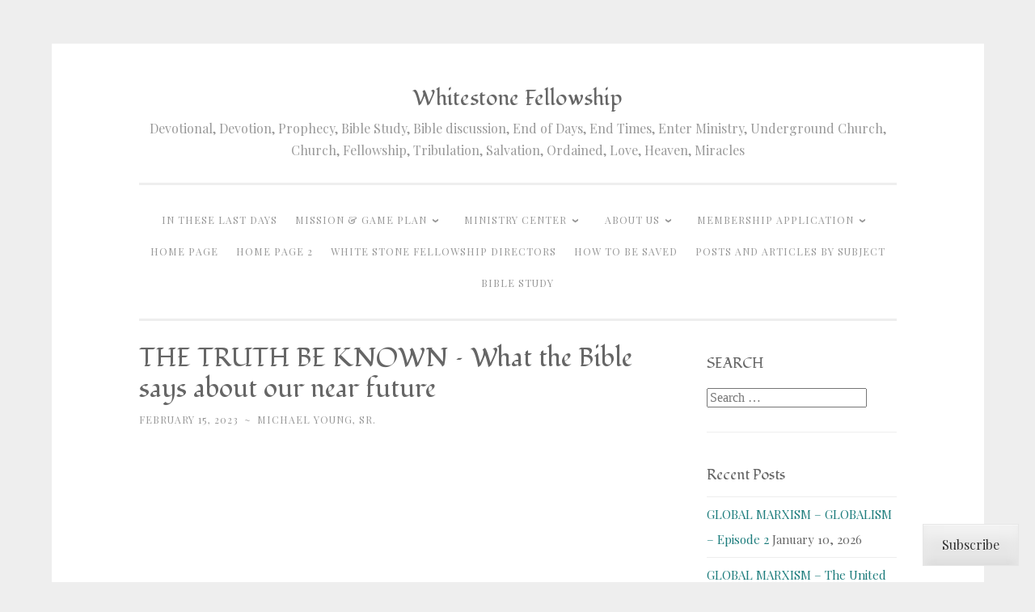

--- FILE ---
content_type: text/html; charset=UTF-8
request_url: https://whitestone2020.com/2023/02/15/the-truth-be-known-what-the-bible-says-about-our-near-future/
body_size: 31982
content:
<!DOCTYPE html>
<html lang="en">
<head>
<meta charset="UTF-8">
<meta name="viewport" content="width=device-width, initial-scale=1">
<link rel="profile" href="http://gmpg.org/xfn/11">

<title>THE TRUTH BE KNOWN &#8211; What the Bible says about our near future &#8211; Whitestone Fellowship</title>
<script type="text/javascript">
  WebFontConfig = {"google":{"families":["Fondamento:r:latin,latin-ext","Playfair+Display:r,i,b,bi:latin,latin-ext"]},"api_url":"https:\/\/fonts-api.wp.com\/css"};
  (function() {
    var wf = document.createElement('script');
    wf.src = '/wp-content/plugins/custom-fonts/js/webfont.js';
    wf.type = 'text/javascript';
    wf.async = 'true';
    var s = document.getElementsByTagName('script')[0];
    s.parentNode.insertBefore(wf, s);
	})();
</script><style id="jetpack-custom-fonts-css">.wf-active body{font-family:"Playfair Display",serif}.wf-active button, .wf-active input[type="button"], .wf-active input[type="reset"], .wf-active input[type="submit"]{font-family:"Playfair Display",serif}.wf-active pre{font-family:"Playfair Display",serif}.wf-active h1, .wf-active h2, .wf-active h3, .wf-active h4, .wf-active h5, .wf-active h6, .wf-active .site-title{font-family:"Fondamento",cursive;font-style:normal;font-weight:400}.wf-active h1{font-weight:400;font-style:normal}.wf-active h2{font-weight:400;font-style:normal}.wf-active #respond h3, .wf-active h3{font-weight:400;font-style:normal}.wf-active h4{font-weight:400;font-style:normal}.wf-active h5{font-weight:400;font-style:normal}.wf-active h6{font-weight:400;font-style:normal}.wf-active .site-title{font-style:normal;font-weight:400}.wf-active .site-description{font-weight:400;font-style:normal}.wf-active .entry-title{font-style:normal;font-weight:400}.wf-active .page-title{font-style:normal;font-weight:400}.wf-active #respond h3, .wf-active .comments-title{font-style:normal;font-weight:400}.wf-active .widget-title{font-weight:400;font-style:normal}@media screen and (min-width: 50em){.wf-active h1{font-weight:400;font-style:normal}}@media screen and (min-width: 50em){.wf-active h2{font-weight:400;font-style:normal}}@media screen and (min-width: 50em){.wf-active #respond h3, .wf-active h3{font-weight:400;font-style:normal}}@media screen and (min-width: 50em){.wf-active h4{font-weight:400;font-style:normal}}@media screen and (min-width: 50em){.wf-active .entry-title{font-style:normal;font-weight:400}}</style>
<meta name='robots' content='max-image-preview:large' />

<!-- Async WordPress.com Remote Login -->
<script id="wpcom_remote_login_js">
var wpcom_remote_login_extra_auth = '';
function wpcom_remote_login_remove_dom_node_id( element_id ) {
	var dom_node = document.getElementById( element_id );
	if ( dom_node ) { dom_node.parentNode.removeChild( dom_node ); }
}
function wpcom_remote_login_remove_dom_node_classes( class_name ) {
	var dom_nodes = document.querySelectorAll( '.' + class_name );
	for ( var i = 0; i < dom_nodes.length; i++ ) {
		dom_nodes[ i ].parentNode.removeChild( dom_nodes[ i ] );
	}
}
function wpcom_remote_login_final_cleanup() {
	wpcom_remote_login_remove_dom_node_classes( "wpcom_remote_login_msg" );
	wpcom_remote_login_remove_dom_node_id( "wpcom_remote_login_key" );
	wpcom_remote_login_remove_dom_node_id( "wpcom_remote_login_validate" );
	wpcom_remote_login_remove_dom_node_id( "wpcom_remote_login_js" );
	wpcom_remote_login_remove_dom_node_id( "wpcom_request_access_iframe" );
	wpcom_remote_login_remove_dom_node_id( "wpcom_request_access_styles" );
}

// Watch for messages back from the remote login
window.addEventListener( "message", function( e ) {
	if ( e.origin === "https://r-login.wordpress.com" ) {
		var data = {};
		try {
			data = JSON.parse( e.data );
		} catch( e ) {
			wpcom_remote_login_final_cleanup();
			return;
		}

		if ( data.msg === 'LOGIN' ) {
			// Clean up the login check iframe
			wpcom_remote_login_remove_dom_node_id( "wpcom_remote_login_key" );

			var id_regex = new RegExp( /^[0-9]+$/ );
			var token_regex = new RegExp( /^.*|.*|.*$/ );
			if (
				token_regex.test( data.token )
				&& id_regex.test( data.wpcomid )
			) {
				// We have everything we need to ask for a login
				var script = document.createElement( "script" );
				script.setAttribute( "id", "wpcom_remote_login_validate" );
				script.src = '/remote-login.php?wpcom_remote_login=validate'
					+ '&wpcomid=' + data.wpcomid
					+ '&token=' + encodeURIComponent( data.token )
					+ '&host=' + window.location.protocol
					+ '//' + window.location.hostname
					+ '&postid=27904'
					+ '&is_singular=1';
				document.body.appendChild( script );
			}

			return;
		}

		// Safari ITP, not logged in, so redirect
		if ( data.msg === 'LOGIN-REDIRECT' ) {
			window.location = 'https://wordpress.com/log-in?redirect_to=' + window.location.href;
			return;
		}

		// Safari ITP, storage access failed, remove the request
		if ( data.msg === 'LOGIN-REMOVE' ) {
			var css_zap = 'html { -webkit-transition: margin-top 1s; transition: margin-top 1s; } /* 9001 */ html { margin-top: 0 !important; } * html body { margin-top: 0 !important; } @media screen and ( max-width: 782px ) { html { margin-top: 0 !important; } * html body { margin-top: 0 !important; } }';
			var style_zap = document.createElement( 'style' );
			style_zap.type = 'text/css';
			style_zap.appendChild( document.createTextNode( css_zap ) );
			document.body.appendChild( style_zap );

			var e = document.getElementById( 'wpcom_request_access_iframe' );
			e.parentNode.removeChild( e );

			document.cookie = 'wordpress_com_login_access=denied; path=/; max-age=31536000';

			return;
		}

		// Safari ITP
		if ( data.msg === 'REQUEST_ACCESS' ) {
			console.log( 'request access: safari' );

			// Check ITP iframe enable/disable knob
			if ( wpcom_remote_login_extra_auth !== 'safari_itp_iframe' ) {
				return;
			}

			// If we are in a "private window" there is no ITP.
			var private_window = false;
			try {
				var opendb = window.openDatabase( null, null, null, null );
			} catch( e ) {
				private_window = true;
			}

			if ( private_window ) {
				console.log( 'private window' );
				return;
			}

			var iframe = document.createElement( 'iframe' );
			iframe.id = 'wpcom_request_access_iframe';
			iframe.setAttribute( 'scrolling', 'no' );
			iframe.setAttribute( 'sandbox', 'allow-storage-access-by-user-activation allow-scripts allow-same-origin allow-top-navigation-by-user-activation' );
			iframe.src = 'https://r-login.wordpress.com/remote-login.php?wpcom_remote_login=request_access&origin=' + encodeURIComponent( data.origin ) + '&wpcomid=' + encodeURIComponent( data.wpcomid );

			var css = 'html { -webkit-transition: margin-top 1s; transition: margin-top 1s; } /* 9001 */ html { margin-top: 46px !important; } * html body { margin-top: 46px !important; } @media screen and ( max-width: 660px ) { html { margin-top: 71px !important; } * html body { margin-top: 71px !important; } #wpcom_request_access_iframe { display: block; height: 71px !important; } } #wpcom_request_access_iframe { border: 0px; height: 46px; position: fixed; top: 0; left: 0; width: 100%; min-width: 100%; z-index: 99999; background: #23282d; } ';

			var style = document.createElement( 'style' );
			style.type = 'text/css';
			style.id = 'wpcom_request_access_styles';
			style.appendChild( document.createTextNode( css ) );
			document.body.appendChild( style );

			document.body.appendChild( iframe );
		}

		if ( data.msg === 'DONE' ) {
			wpcom_remote_login_final_cleanup();
		}
	}
}, false );

// Inject the remote login iframe after the page has had a chance to load
// more critical resources
window.addEventListener( "DOMContentLoaded", function( e ) {
	var iframe = document.createElement( "iframe" );
	iframe.style.display = "none";
	iframe.setAttribute( "scrolling", "no" );
	iframe.setAttribute( "id", "wpcom_remote_login_key" );
	iframe.src = "https://r-login.wordpress.com/remote-login.php"
		+ "?wpcom_remote_login=key"
		+ "&origin=aHR0cHM6Ly93aGl0ZXN0b25lMjAyMC5jb20%3D"
		+ "&wpcomid=168265782"
		+ "&time=" + Math.floor( Date.now() / 1000 );
	document.body.appendChild( iframe );
}, false );
</script>
<link rel='dns-prefetch' href='//s0.wp.com' />
<link rel='dns-prefetch' href='//widgets.wp.com' />
<link rel='dns-prefetch' href='//wordpress.com' />
<link rel="alternate" type="application/rss+xml" title="Whitestone Fellowship &raquo; Feed" href="https://whitestone2020.com/feed/" />
<link rel="alternate" type="application/rss+xml" title="Whitestone Fellowship &raquo; Comments Feed" href="https://whitestone2020.com/comments/feed/" />
<link rel="alternate" type="application/rss+xml" title="Whitestone Fellowship &raquo; THE TRUTH BE KNOWN &#8211; What the Bible says about our near&nbsp;future Comments Feed" href="https://whitestone2020.com/2023/02/15/the-truth-be-known-what-the-bible-says-about-our-near-future/feed/" />
	<script type="text/javascript">
		/* <![CDATA[ */
		function addLoadEvent(func) {
			var oldonload = window.onload;
			if (typeof window.onload != 'function') {
				window.onload = func;
			} else {
				window.onload = function () {
					oldonload();
					func();
				}
			}
		}
		/* ]]> */
	</script>
	<link crossorigin='anonymous' rel='stylesheet' id='all-css-0-1' href='/_static/??-eJxtzEkKgDAMQNELWYNjcSGeRdog1Q7BpHh9UQRBXD74fDhImRQFo0DIinxeXGRYUWg222PgHCEkmz0y7OhnQasosXxUGuYC/o/ebfh+b135FMZKd02th77t1hMpiDR+&cssminify=yes' type='text/css' media='all' />
<style id='wp-emoji-styles-inline-css'>

	img.wp-smiley, img.emoji {
		display: inline !important;
		border: none !important;
		box-shadow: none !important;
		height: 1em !important;
		width: 1em !important;
		margin: 0 0.07em !important;
		vertical-align: -0.1em !important;
		background: none !important;
		padding: 0 !important;
	}
/*# sourceURL=wp-emoji-styles-inline-css */
</style>
<link crossorigin='anonymous' rel='stylesheet' id='all-css-2-1' href='/wp-content/plugins/gutenberg-core/v22.2.0/build/styles/block-library/style.css?m=1764855221i&cssminify=yes' type='text/css' media='all' />
<style id='wp-block-library-inline-css'>
.has-text-align-justify {
	text-align:justify;
}
.has-text-align-justify{text-align:justify;}

/*# sourceURL=wp-block-library-inline-css */
</style><style id='wp-block-code-inline-css'>
.wp-block-code{box-sizing:border-box}.wp-block-code code{direction:ltr;display:block;font-family:inherit;overflow-wrap:break-word;text-align:initial;white-space:pre-wrap}
/*# sourceURL=/wp-content/plugins/gutenberg-core/v22.2.0/build/styles/block-library/code/style.css */
</style>
<style id='wp-block-group-inline-css'>
.wp-block-group{box-sizing:border-box}:where(.wp-block-group.wp-block-group-is-layout-constrained){position:relative}
/*# sourceURL=/wp-content/plugins/gutenberg-core/v22.2.0/build/styles/block-library/group/style.css */
</style>
<style id='wp-block-paragraph-inline-css'>
.is-small-text{font-size:.875em}.is-regular-text{font-size:1em}.is-large-text{font-size:2.25em}.is-larger-text{font-size:3em}.has-drop-cap:not(:focus):first-letter{float:left;font-size:8.4em;font-style:normal;font-weight:100;line-height:.68;margin:.05em .1em 0 0;text-transform:uppercase}body.rtl .has-drop-cap:not(:focus):first-letter{float:none;margin-left:.1em}p.has-drop-cap.has-background{overflow:hidden}:root :where(p.has-background){padding:1.25em 2.375em}:where(p.has-text-color:not(.has-link-color)) a{color:inherit}p.has-text-align-left[style*="writing-mode:vertical-lr"],p.has-text-align-right[style*="writing-mode:vertical-rl"]{rotate:180deg}
/*# sourceURL=/wp-content/plugins/gutenberg-core/v22.2.0/build/styles/block-library/paragraph/style.css */
</style>
<style id='wp-block-separator-inline-css'>
@charset "UTF-8";.wp-block-separator{border:none;border-top:2px solid}:root :where(.wp-block-separator.is-style-dots){height:auto;line-height:1;text-align:center}:root :where(.wp-block-separator.is-style-dots):before{color:currentColor;content:"···";font-family:serif;font-size:1.5em;letter-spacing:2em;padding-left:2em}.wp-block-separator.is-style-dots{background:none!important;border:none!important}
/*# sourceURL=/wp-content/plugins/gutenberg-core/v22.2.0/build/styles/block-library/separator/style.css */
</style>
<style id='wp-block-heading-inline-css'>
h1:where(.wp-block-heading).has-background,h2:where(.wp-block-heading).has-background,h3:where(.wp-block-heading).has-background,h4:where(.wp-block-heading).has-background,h5:where(.wp-block-heading).has-background,h6:where(.wp-block-heading).has-background{padding:1.25em 2.375em}h1.has-text-align-left[style*=writing-mode]:where([style*=vertical-lr]),h1.has-text-align-right[style*=writing-mode]:where([style*=vertical-rl]),h2.has-text-align-left[style*=writing-mode]:where([style*=vertical-lr]),h2.has-text-align-right[style*=writing-mode]:where([style*=vertical-rl]),h3.has-text-align-left[style*=writing-mode]:where([style*=vertical-lr]),h3.has-text-align-right[style*=writing-mode]:where([style*=vertical-rl]),h4.has-text-align-left[style*=writing-mode]:where([style*=vertical-lr]),h4.has-text-align-right[style*=writing-mode]:where([style*=vertical-rl]),h5.has-text-align-left[style*=writing-mode]:where([style*=vertical-lr]),h5.has-text-align-right[style*=writing-mode]:where([style*=vertical-rl]),h6.has-text-align-left[style*=writing-mode]:where([style*=vertical-lr]),h6.has-text-align-right[style*=writing-mode]:where([style*=vertical-rl]){rotate:180deg}
/*# sourceURL=/wp-content/plugins/gutenberg-core/v22.2.0/build/styles/block-library/heading/style.css */
</style>
<style id='global-styles-inline-css'>
:root{--wp--preset--aspect-ratio--square: 1;--wp--preset--aspect-ratio--4-3: 4/3;--wp--preset--aspect-ratio--3-4: 3/4;--wp--preset--aspect-ratio--3-2: 3/2;--wp--preset--aspect-ratio--2-3: 2/3;--wp--preset--aspect-ratio--16-9: 16/9;--wp--preset--aspect-ratio--9-16: 9/16;--wp--preset--color--black: #000000;--wp--preset--color--cyan-bluish-gray: #abb8c3;--wp--preset--color--white: #fff;--wp--preset--color--pale-pink: #f78da7;--wp--preset--color--vivid-red: #cf2e2e;--wp--preset--color--luminous-vivid-orange: #ff6900;--wp--preset--color--luminous-vivid-amber: #fcb900;--wp--preset--color--light-green-cyan: #7bdcb5;--wp--preset--color--vivid-green-cyan: #00d084;--wp--preset--color--pale-cyan-blue: #8ed1fc;--wp--preset--color--vivid-cyan-blue: #0693e3;--wp--preset--color--vivid-purple: #9b51e0;--wp--preset--color--dark-green: #1c7c7c;--wp--preset--color--dark-gray: #666;--wp--preset--color--medium-gray: #999;--wp--preset--color--light-gray: #eee;--wp--preset--gradient--vivid-cyan-blue-to-vivid-purple: linear-gradient(135deg,rgb(6,147,227) 0%,rgb(155,81,224) 100%);--wp--preset--gradient--light-green-cyan-to-vivid-green-cyan: linear-gradient(135deg,rgb(122,220,180) 0%,rgb(0,208,130) 100%);--wp--preset--gradient--luminous-vivid-amber-to-luminous-vivid-orange: linear-gradient(135deg,rgb(252,185,0) 0%,rgb(255,105,0) 100%);--wp--preset--gradient--luminous-vivid-orange-to-vivid-red: linear-gradient(135deg,rgb(255,105,0) 0%,rgb(207,46,46) 100%);--wp--preset--gradient--very-light-gray-to-cyan-bluish-gray: linear-gradient(135deg,rgb(238,238,238) 0%,rgb(169,184,195) 100%);--wp--preset--gradient--cool-to-warm-spectrum: linear-gradient(135deg,rgb(74,234,220) 0%,rgb(151,120,209) 20%,rgb(207,42,186) 40%,rgb(238,44,130) 60%,rgb(251,105,98) 80%,rgb(254,248,76) 100%);--wp--preset--gradient--blush-light-purple: linear-gradient(135deg,rgb(255,206,236) 0%,rgb(152,150,240) 100%);--wp--preset--gradient--blush-bordeaux: linear-gradient(135deg,rgb(254,205,165) 0%,rgb(254,45,45) 50%,rgb(107,0,62) 100%);--wp--preset--gradient--luminous-dusk: linear-gradient(135deg,rgb(255,203,112) 0%,rgb(199,81,192) 50%,rgb(65,88,208) 100%);--wp--preset--gradient--pale-ocean: linear-gradient(135deg,rgb(255,245,203) 0%,rgb(182,227,212) 50%,rgb(51,167,181) 100%);--wp--preset--gradient--electric-grass: linear-gradient(135deg,rgb(202,248,128) 0%,rgb(113,206,126) 100%);--wp--preset--gradient--midnight: linear-gradient(135deg,rgb(2,3,129) 0%,rgb(40,116,252) 100%);--wp--preset--font-size--small: 13px;--wp--preset--font-size--medium: 20px;--wp--preset--font-size--large: 36px;--wp--preset--font-size--x-large: 42px;--wp--preset--font-family--albert-sans: 'Albert Sans', sans-serif;--wp--preset--font-family--alegreya: Alegreya, serif;--wp--preset--font-family--arvo: Arvo, serif;--wp--preset--font-family--bodoni-moda: 'Bodoni Moda', serif;--wp--preset--font-family--bricolage-grotesque: 'Bricolage Grotesque', sans-serif;--wp--preset--font-family--cabin: Cabin, sans-serif;--wp--preset--font-family--chivo: Chivo, sans-serif;--wp--preset--font-family--commissioner: Commissioner, sans-serif;--wp--preset--font-family--cormorant: Cormorant, serif;--wp--preset--font-family--courier-prime: 'Courier Prime', monospace;--wp--preset--font-family--crimson-pro: 'Crimson Pro', serif;--wp--preset--font-family--dm-mono: 'DM Mono', monospace;--wp--preset--font-family--dm-sans: 'DM Sans', sans-serif;--wp--preset--font-family--dm-serif-display: 'DM Serif Display', serif;--wp--preset--font-family--domine: Domine, serif;--wp--preset--font-family--eb-garamond: 'EB Garamond', serif;--wp--preset--font-family--epilogue: Epilogue, sans-serif;--wp--preset--font-family--fahkwang: Fahkwang, sans-serif;--wp--preset--font-family--figtree: Figtree, sans-serif;--wp--preset--font-family--fira-sans: 'Fira Sans', sans-serif;--wp--preset--font-family--fjalla-one: 'Fjalla One', sans-serif;--wp--preset--font-family--fraunces: Fraunces, serif;--wp--preset--font-family--gabarito: Gabarito, system-ui;--wp--preset--font-family--ibm-plex-mono: 'IBM Plex Mono', monospace;--wp--preset--font-family--ibm-plex-sans: 'IBM Plex Sans', sans-serif;--wp--preset--font-family--ibarra-real-nova: 'Ibarra Real Nova', serif;--wp--preset--font-family--instrument-serif: 'Instrument Serif', serif;--wp--preset--font-family--inter: Inter, sans-serif;--wp--preset--font-family--josefin-sans: 'Josefin Sans', sans-serif;--wp--preset--font-family--jost: Jost, sans-serif;--wp--preset--font-family--libre-baskerville: 'Libre Baskerville', serif;--wp--preset--font-family--libre-franklin: 'Libre Franklin', sans-serif;--wp--preset--font-family--literata: Literata, serif;--wp--preset--font-family--lora: Lora, serif;--wp--preset--font-family--merriweather: Merriweather, serif;--wp--preset--font-family--montserrat: Montserrat, sans-serif;--wp--preset--font-family--newsreader: Newsreader, serif;--wp--preset--font-family--noto-sans-mono: 'Noto Sans Mono', sans-serif;--wp--preset--font-family--nunito: Nunito, sans-serif;--wp--preset--font-family--open-sans: 'Open Sans', sans-serif;--wp--preset--font-family--overpass: Overpass, sans-serif;--wp--preset--font-family--pt-serif: 'PT Serif', serif;--wp--preset--font-family--petrona: Petrona, serif;--wp--preset--font-family--piazzolla: Piazzolla, serif;--wp--preset--font-family--playfair-display: 'Playfair Display', serif;--wp--preset--font-family--plus-jakarta-sans: 'Plus Jakarta Sans', sans-serif;--wp--preset--font-family--poppins: Poppins, sans-serif;--wp--preset--font-family--raleway: Raleway, sans-serif;--wp--preset--font-family--roboto: Roboto, sans-serif;--wp--preset--font-family--roboto-slab: 'Roboto Slab', serif;--wp--preset--font-family--rubik: Rubik, sans-serif;--wp--preset--font-family--rufina: Rufina, serif;--wp--preset--font-family--sora: Sora, sans-serif;--wp--preset--font-family--source-sans-3: 'Source Sans 3', sans-serif;--wp--preset--font-family--source-serif-4: 'Source Serif 4', serif;--wp--preset--font-family--space-mono: 'Space Mono', monospace;--wp--preset--font-family--syne: Syne, sans-serif;--wp--preset--font-family--texturina: Texturina, serif;--wp--preset--font-family--urbanist: Urbanist, sans-serif;--wp--preset--font-family--work-sans: 'Work Sans', sans-serif;--wp--preset--spacing--20: 0.44rem;--wp--preset--spacing--30: 0.67rem;--wp--preset--spacing--40: 1rem;--wp--preset--spacing--50: 1.5rem;--wp--preset--spacing--60: 2.25rem;--wp--preset--spacing--70: 3.38rem;--wp--preset--spacing--80: 5.06rem;--wp--preset--shadow--natural: 6px 6px 9px rgba(0, 0, 0, 0.2);--wp--preset--shadow--deep: 12px 12px 50px rgba(0, 0, 0, 0.4);--wp--preset--shadow--sharp: 6px 6px 0px rgba(0, 0, 0, 0.2);--wp--preset--shadow--outlined: 6px 6px 0px -3px rgb(255, 255, 255), 6px 6px rgb(0, 0, 0);--wp--preset--shadow--crisp: 6px 6px 0px rgb(0, 0, 0);}:where(.is-layout-flex){gap: 0.5em;}:where(.is-layout-grid){gap: 0.5em;}body .is-layout-flex{display: flex;}.is-layout-flex{flex-wrap: wrap;align-items: center;}.is-layout-flex > :is(*, div){margin: 0;}body .is-layout-grid{display: grid;}.is-layout-grid > :is(*, div){margin: 0;}:where(.wp-block-columns.is-layout-flex){gap: 2em;}:where(.wp-block-columns.is-layout-grid){gap: 2em;}:where(.wp-block-post-template.is-layout-flex){gap: 1.25em;}:where(.wp-block-post-template.is-layout-grid){gap: 1.25em;}.has-black-color{color: var(--wp--preset--color--black) !important;}.has-cyan-bluish-gray-color{color: var(--wp--preset--color--cyan-bluish-gray) !important;}.has-white-color{color: var(--wp--preset--color--white) !important;}.has-pale-pink-color{color: var(--wp--preset--color--pale-pink) !important;}.has-vivid-red-color{color: var(--wp--preset--color--vivid-red) !important;}.has-luminous-vivid-orange-color{color: var(--wp--preset--color--luminous-vivid-orange) !important;}.has-luminous-vivid-amber-color{color: var(--wp--preset--color--luminous-vivid-amber) !important;}.has-light-green-cyan-color{color: var(--wp--preset--color--light-green-cyan) !important;}.has-vivid-green-cyan-color{color: var(--wp--preset--color--vivid-green-cyan) !important;}.has-pale-cyan-blue-color{color: var(--wp--preset--color--pale-cyan-blue) !important;}.has-vivid-cyan-blue-color{color: var(--wp--preset--color--vivid-cyan-blue) !important;}.has-vivid-purple-color{color: var(--wp--preset--color--vivid-purple) !important;}.has-black-background-color{background-color: var(--wp--preset--color--black) !important;}.has-cyan-bluish-gray-background-color{background-color: var(--wp--preset--color--cyan-bluish-gray) !important;}.has-white-background-color{background-color: var(--wp--preset--color--white) !important;}.has-pale-pink-background-color{background-color: var(--wp--preset--color--pale-pink) !important;}.has-vivid-red-background-color{background-color: var(--wp--preset--color--vivid-red) !important;}.has-luminous-vivid-orange-background-color{background-color: var(--wp--preset--color--luminous-vivid-orange) !important;}.has-luminous-vivid-amber-background-color{background-color: var(--wp--preset--color--luminous-vivid-amber) !important;}.has-light-green-cyan-background-color{background-color: var(--wp--preset--color--light-green-cyan) !important;}.has-vivid-green-cyan-background-color{background-color: var(--wp--preset--color--vivid-green-cyan) !important;}.has-pale-cyan-blue-background-color{background-color: var(--wp--preset--color--pale-cyan-blue) !important;}.has-vivid-cyan-blue-background-color{background-color: var(--wp--preset--color--vivid-cyan-blue) !important;}.has-vivid-purple-background-color{background-color: var(--wp--preset--color--vivid-purple) !important;}.has-black-border-color{border-color: var(--wp--preset--color--black) !important;}.has-cyan-bluish-gray-border-color{border-color: var(--wp--preset--color--cyan-bluish-gray) !important;}.has-white-border-color{border-color: var(--wp--preset--color--white) !important;}.has-pale-pink-border-color{border-color: var(--wp--preset--color--pale-pink) !important;}.has-vivid-red-border-color{border-color: var(--wp--preset--color--vivid-red) !important;}.has-luminous-vivid-orange-border-color{border-color: var(--wp--preset--color--luminous-vivid-orange) !important;}.has-luminous-vivid-amber-border-color{border-color: var(--wp--preset--color--luminous-vivid-amber) !important;}.has-light-green-cyan-border-color{border-color: var(--wp--preset--color--light-green-cyan) !important;}.has-vivid-green-cyan-border-color{border-color: var(--wp--preset--color--vivid-green-cyan) !important;}.has-pale-cyan-blue-border-color{border-color: var(--wp--preset--color--pale-cyan-blue) !important;}.has-vivid-cyan-blue-border-color{border-color: var(--wp--preset--color--vivid-cyan-blue) !important;}.has-vivid-purple-border-color{border-color: var(--wp--preset--color--vivid-purple) !important;}.has-vivid-cyan-blue-to-vivid-purple-gradient-background{background: var(--wp--preset--gradient--vivid-cyan-blue-to-vivid-purple) !important;}.has-light-green-cyan-to-vivid-green-cyan-gradient-background{background: var(--wp--preset--gradient--light-green-cyan-to-vivid-green-cyan) !important;}.has-luminous-vivid-amber-to-luminous-vivid-orange-gradient-background{background: var(--wp--preset--gradient--luminous-vivid-amber-to-luminous-vivid-orange) !important;}.has-luminous-vivid-orange-to-vivid-red-gradient-background{background: var(--wp--preset--gradient--luminous-vivid-orange-to-vivid-red) !important;}.has-very-light-gray-to-cyan-bluish-gray-gradient-background{background: var(--wp--preset--gradient--very-light-gray-to-cyan-bluish-gray) !important;}.has-cool-to-warm-spectrum-gradient-background{background: var(--wp--preset--gradient--cool-to-warm-spectrum) !important;}.has-blush-light-purple-gradient-background{background: var(--wp--preset--gradient--blush-light-purple) !important;}.has-blush-bordeaux-gradient-background{background: var(--wp--preset--gradient--blush-bordeaux) !important;}.has-luminous-dusk-gradient-background{background: var(--wp--preset--gradient--luminous-dusk) !important;}.has-pale-ocean-gradient-background{background: var(--wp--preset--gradient--pale-ocean) !important;}.has-electric-grass-gradient-background{background: var(--wp--preset--gradient--electric-grass) !important;}.has-midnight-gradient-background{background: var(--wp--preset--gradient--midnight) !important;}.has-small-font-size{font-size: var(--wp--preset--font-size--small) !important;}.has-medium-font-size{font-size: var(--wp--preset--font-size--medium) !important;}.has-large-font-size{font-size: var(--wp--preset--font-size--large) !important;}.has-x-large-font-size{font-size: var(--wp--preset--font-size--x-large) !important;}.has-albert-sans-font-family{font-family: var(--wp--preset--font-family--albert-sans) !important;}.has-alegreya-font-family{font-family: var(--wp--preset--font-family--alegreya) !important;}.has-arvo-font-family{font-family: var(--wp--preset--font-family--arvo) !important;}.has-bodoni-moda-font-family{font-family: var(--wp--preset--font-family--bodoni-moda) !important;}.has-bricolage-grotesque-font-family{font-family: var(--wp--preset--font-family--bricolage-grotesque) !important;}.has-cabin-font-family{font-family: var(--wp--preset--font-family--cabin) !important;}.has-chivo-font-family{font-family: var(--wp--preset--font-family--chivo) !important;}.has-commissioner-font-family{font-family: var(--wp--preset--font-family--commissioner) !important;}.has-cormorant-font-family{font-family: var(--wp--preset--font-family--cormorant) !important;}.has-courier-prime-font-family{font-family: var(--wp--preset--font-family--courier-prime) !important;}.has-crimson-pro-font-family{font-family: var(--wp--preset--font-family--crimson-pro) !important;}.has-dm-mono-font-family{font-family: var(--wp--preset--font-family--dm-mono) !important;}.has-dm-sans-font-family{font-family: var(--wp--preset--font-family--dm-sans) !important;}.has-dm-serif-display-font-family{font-family: var(--wp--preset--font-family--dm-serif-display) !important;}.has-domine-font-family{font-family: var(--wp--preset--font-family--domine) !important;}.has-eb-garamond-font-family{font-family: var(--wp--preset--font-family--eb-garamond) !important;}.has-epilogue-font-family{font-family: var(--wp--preset--font-family--epilogue) !important;}.has-fahkwang-font-family{font-family: var(--wp--preset--font-family--fahkwang) !important;}.has-figtree-font-family{font-family: var(--wp--preset--font-family--figtree) !important;}.has-fira-sans-font-family{font-family: var(--wp--preset--font-family--fira-sans) !important;}.has-fjalla-one-font-family{font-family: var(--wp--preset--font-family--fjalla-one) !important;}.has-fraunces-font-family{font-family: var(--wp--preset--font-family--fraunces) !important;}.has-gabarito-font-family{font-family: var(--wp--preset--font-family--gabarito) !important;}.has-ibm-plex-mono-font-family{font-family: var(--wp--preset--font-family--ibm-plex-mono) !important;}.has-ibm-plex-sans-font-family{font-family: var(--wp--preset--font-family--ibm-plex-sans) !important;}.has-ibarra-real-nova-font-family{font-family: var(--wp--preset--font-family--ibarra-real-nova) !important;}.has-instrument-serif-font-family{font-family: var(--wp--preset--font-family--instrument-serif) !important;}.has-inter-font-family{font-family: var(--wp--preset--font-family--inter) !important;}.has-josefin-sans-font-family{font-family: var(--wp--preset--font-family--josefin-sans) !important;}.has-jost-font-family{font-family: var(--wp--preset--font-family--jost) !important;}.has-libre-baskerville-font-family{font-family: var(--wp--preset--font-family--libre-baskerville) !important;}.has-libre-franklin-font-family{font-family: var(--wp--preset--font-family--libre-franklin) !important;}.has-literata-font-family{font-family: var(--wp--preset--font-family--literata) !important;}.has-lora-font-family{font-family: var(--wp--preset--font-family--lora) !important;}.has-merriweather-font-family{font-family: var(--wp--preset--font-family--merriweather) !important;}.has-montserrat-font-family{font-family: var(--wp--preset--font-family--montserrat) !important;}.has-newsreader-font-family{font-family: var(--wp--preset--font-family--newsreader) !important;}.has-noto-sans-mono-font-family{font-family: var(--wp--preset--font-family--noto-sans-mono) !important;}.has-nunito-font-family{font-family: var(--wp--preset--font-family--nunito) !important;}.has-open-sans-font-family{font-family: var(--wp--preset--font-family--open-sans) !important;}.has-overpass-font-family{font-family: var(--wp--preset--font-family--overpass) !important;}.has-pt-serif-font-family{font-family: var(--wp--preset--font-family--pt-serif) !important;}.has-petrona-font-family{font-family: var(--wp--preset--font-family--petrona) !important;}.has-piazzolla-font-family{font-family: var(--wp--preset--font-family--piazzolla) !important;}.has-playfair-display-font-family{font-family: var(--wp--preset--font-family--playfair-display) !important;}.has-plus-jakarta-sans-font-family{font-family: var(--wp--preset--font-family--plus-jakarta-sans) !important;}.has-poppins-font-family{font-family: var(--wp--preset--font-family--poppins) !important;}.has-raleway-font-family{font-family: var(--wp--preset--font-family--raleway) !important;}.has-roboto-font-family{font-family: var(--wp--preset--font-family--roboto) !important;}.has-roboto-slab-font-family{font-family: var(--wp--preset--font-family--roboto-slab) !important;}.has-rubik-font-family{font-family: var(--wp--preset--font-family--rubik) !important;}.has-rufina-font-family{font-family: var(--wp--preset--font-family--rufina) !important;}.has-sora-font-family{font-family: var(--wp--preset--font-family--sora) !important;}.has-source-sans-3-font-family{font-family: var(--wp--preset--font-family--source-sans-3) !important;}.has-source-serif-4-font-family{font-family: var(--wp--preset--font-family--source-serif-4) !important;}.has-space-mono-font-family{font-family: var(--wp--preset--font-family--space-mono) !important;}.has-syne-font-family{font-family: var(--wp--preset--font-family--syne) !important;}.has-texturina-font-family{font-family: var(--wp--preset--font-family--texturina) !important;}.has-urbanist-font-family{font-family: var(--wp--preset--font-family--urbanist) !important;}.has-work-sans-font-family{font-family: var(--wp--preset--font-family--work-sans) !important;}
/*# sourceURL=global-styles-inline-css */
</style>
<style id='core-block-supports-inline-css'>
.wp-container-core-group-is-layout-bcfe9290 > :where(:not(.alignleft):not(.alignright):not(.alignfull)){max-width:480px;margin-left:auto !important;margin-right:auto !important;}.wp-container-core-group-is-layout-bcfe9290 > .alignwide{max-width:480px;}.wp-container-core-group-is-layout-bcfe9290 .alignfull{max-width:none;}
/*# sourceURL=core-block-supports-inline-css */
</style>

<style id='classic-theme-styles-inline-css'>
/*! This file is auto-generated */
.wp-block-button__link{color:#fff;background-color:#32373c;border-radius:9999px;box-shadow:none;text-decoration:none;padding:calc(.667em + 2px) calc(1.333em + 2px);font-size:1.125em}.wp-block-file__button{background:#32373c;color:#fff;text-decoration:none}
/*# sourceURL=/wp-includes/css/classic-themes.min.css */
</style>
<link crossorigin='anonymous' rel='stylesheet' id='all-css-4-1' href='/_static/??-eJyNUFluQjEMvFCDQQhQPyqOgrKYV9M4iWIHevwasQh1Qf2xPGOPZmw4NRdrUSwKPFzLY6IiEGtH47l5BdtgTOQxI9vaLIq8wO+yE6UJ1eRy653i53NJMxsXQuso4qwyDXb6bl7yTHdAbT5+XDHIKMA1jYxifZDYqSnVckcB3T5Xr1QmF4ZqLX9P/uNr1CX6Q4DrbHfEkmoHP7SyV6X4QwXSI4RBOcERe7CLjTx/V77jc5Ytvy026/l8sXpdbg5fJOulwQ==&cssminify=yes' type='text/css' media='all' />
<link rel='stylesheet' id='verbum-gutenberg-css-css' href='https://widgets.wp.com/verbum-block-editor/block-editor.css?ver=1738686361' media='all' />
<link crossorigin='anonymous' rel='stylesheet' id='all-css-6-1' href='/_static/??-eJyVj90OwjAIRl/ISmaNPxfGZ3GEuLqWNoNm2dvLtsQYr+YdHPIdAMbiMLMSK6TqSqzPwAKYUzLkYujJOvkheyM7CMBZg6XlU6yDL6d2lMxQaguFWHB4KHbusCgHEtLNCdEp0l/+Nmbst58UGNclbiz27Zy7p1tzPjanq/f+8noDQhlujg==&cssminify=yes' type='text/css' media='all' />
<style id='jetpack_facebook_likebox-inline-css'>
.widget_facebook_likebox {
	overflow: hidden;
}

/*# sourceURL=/wp-content/mu-plugins/jetpack-plugin/sun/modules/widgets/facebook-likebox/style.css */
</style>
<link crossorigin='anonymous' rel='stylesheet' id='all-css-8-1' href='/_static/??-eJzTLy/QTc7PK0nNK9HPLdUtyClNz8wr1i9KTcrJTwcy0/WTi5G5ekCujj52Temp+bo5+cmJJZn5eSgc3bScxMwikFb7XFtDE1NLExMLc0OTLACohS2q&cssminify=yes' type='text/css' media='all' />
<link crossorigin='anonymous' rel='stylesheet' id='print-css-9-1' href='/wp-content/mu-plugins/global-print/global-print.css?m=1465851035i&cssminify=yes' type='text/css' media='print' />
<style id='jetpack-global-styles-frontend-style-inline-css'>
:root { --font-headings: unset; --font-base: unset; --font-headings-default: -apple-system,BlinkMacSystemFont,"Segoe UI",Roboto,Oxygen-Sans,Ubuntu,Cantarell,"Helvetica Neue",sans-serif; --font-base-default: -apple-system,BlinkMacSystemFont,"Segoe UI",Roboto,Oxygen-Sans,Ubuntu,Cantarell,"Helvetica Neue",sans-serif;}
/*# sourceURL=jetpack-global-styles-frontend-style-inline-css */
</style>
<link crossorigin='anonymous' rel='stylesheet' id='all-css-12-1' href='/_static/??-eJyNjcsKAjEMRX/IGtQZBxfip0hMS9sxTYppGfx7H7gRN+7ugcs5sFRHKi1Ig9Jd5R6zGMyhVaTrh8G6QFHfORhYwlvw6P39PbPENZmt4G/ROQuBKWVkxxrVvuBH1lIoz2waILJekF+HUzlupnG3nQ77YZwfuRJIaQ==&cssminify=yes' type='text/css' media='all' />
<script type="text/javascript" id="jetpack_related-posts-js-extra">
/* <![CDATA[ */
var related_posts_js_options = {"post_heading":"h4"};
//# sourceURL=jetpack_related-posts-js-extra
/* ]]> */
</script>
<script type="text/javascript" id="jetpack-mu-wpcom-settings-js-before">
/* <![CDATA[ */
var JETPACK_MU_WPCOM_SETTINGS = {"assetsUrl":"https://s0.wp.com/wp-content/mu-plugins/jetpack-mu-wpcom-plugin/sun/jetpack_vendor/automattic/jetpack-mu-wpcom/src/build/"};
//# sourceURL=jetpack-mu-wpcom-settings-js-before
/* ]]> */
</script>
<script crossorigin='anonymous' type='text/javascript'  src='/_static/??/wp-content/mu-plugins/jetpack-plugin/sun/_inc/build/related-posts/related-posts.min.js,/wp-content/js/rlt-proxy.js?m=1755011788j'></script>
<script type="text/javascript" id="rlt-proxy-js-after">
/* <![CDATA[ */
	rltInitialize( {"token":null,"iframeOrigins":["https:\/\/widgets.wp.com"]} );
//# sourceURL=rlt-proxy-js-after
/* ]]> */
</script>
<link rel="EditURI" type="application/rsd+xml" title="RSD" href="https://whitestone2014908134937.wordpress.com/xmlrpc.php?rsd" />
<meta name="generator" content="WordPress.com" />
<link rel="canonical" href="https://whitestone2020.com/2023/02/15/the-truth-be-known-what-the-bible-says-about-our-near-future/" />
<link rel='shortlink' href='https://wp.me/pbo1Ce-7g4' />
<link rel="alternate" type="application/json+oembed" href="https://public-api.wordpress.com/oembed/?format=json&amp;url=https%3A%2F%2Fwhitestone2020.com%2F2023%2F02%2F15%2Fthe-truth-be-known-what-the-bible-says-about-our-near-future%2F&amp;for=wpcom-auto-discovery" /><link rel="alternate" type="application/xml+oembed" href="https://public-api.wordpress.com/oembed/?format=xml&amp;url=https%3A%2F%2Fwhitestone2020.com%2F2023%2F02%2F15%2Fthe-truth-be-known-what-the-bible-says-about-our-near-future%2F&amp;for=wpcom-auto-discovery" />
<!-- Jetpack Open Graph Tags -->
<meta property="og:type" content="article" />
<meta property="og:title" content="THE TRUTH BE KNOWN &#8211; What the Bible says about our near future" />
<meta property="og:url" content="https://whitestone2020.com/2023/02/15/the-truth-be-known-what-the-bible-says-about-our-near-future/" />
<meta property="og:description" content="PERFECTION In the beginning, God created. He began with the imperfect and created the Masterpiece, first in the heavens and then on the earth. His work completed in just seven days; He would allow …" />
<meta property="article:published_time" content="2023-02-15T19:05:13+00:00" />
<meta property="article:modified_time" content="2023-02-17T12:11:58+00:00" />
<meta property="og:site_name" content="Whitestone Fellowship" />
<meta property="og:image" content="https://whitestone2020.com/wp-content/uploads/2022/04/jesus-statue-brazil.jpeg?w=150" />
<meta property="og:image:width" content="612" />
<meta property="og:image:height" content="445" />
<meta property="og:image:alt" content="" />
<meta property="og:locale" content="en_US" />
<meta property="article:publisher" content="https://www.facebook.com/WordPresscom" />
<meta name="twitter:text:title" content="THE TRUTH BE KNOWN &#8211; What the Bible says about our near&nbsp;future" />
<meta name="twitter:image" content="https://whitestone2020.com/wp-content/uploads/2022/04/jesus-statue-brazil.jpeg?w=640" />
<meta name="twitter:card" content="summary_large_image" />

<!-- End Jetpack Open Graph Tags -->
<link rel="search" type="application/opensearchdescription+xml" href="https://whitestone2020.com/osd.xml" title="Whitestone Fellowship" />
<link rel="search" type="application/opensearchdescription+xml" href="https://s1.wp.com/opensearch.xml" title="WordPress.com" />
<meta name="theme-color" content="#eeeeee" />
<link rel="pingback" href="https://whitestone2020.com/xmlrpc.php"><meta name="description" content="https://open.spotify.com/episode/0Q2q1j9W0QyDzRoDFViStl PERFECTION In the beginning, God created. He began with the imperfect and created the Masterpiece, first in the heavens and then on the earth. His work completed in just seven days; He would allow His Masterpiece to mature for a millennium until it became His Perfection. This is a journey of discovery and revelation&hellip;" />
<link rel="icon" href="https://whitestone2020.com/wp-content/uploads/2021/02/cropped-wsf-logo-design-arise-wsf-1.jpg?w=32" sizes="32x32" />
<link rel="icon" href="https://whitestone2020.com/wp-content/uploads/2021/02/cropped-wsf-logo-design-arise-wsf-1.jpg?w=192" sizes="192x192" />
<link rel="apple-touch-icon" href="https://whitestone2020.com/wp-content/uploads/2021/02/cropped-wsf-logo-design-arise-wsf-1.jpg?w=180" />
<meta name="msapplication-TileImage" content="https://whitestone2020.com/wp-content/uploads/2021/02/cropped-wsf-logo-design-arise-wsf-1.jpg?w=270" />
<link crossorigin='anonymous' rel='stylesheet' id='all-css-0-3' href='/_static/??-eJyNjM0KgzAQBl9I/ag/lR6KjyK6LhJNNsHN4uuXQuvZ4wzD4EwlRcksGcHK5G11otg4p4n2H0NNMDohzD7SrtDTJT4qUi1wexDiYp4VNB3RlP3V/MX3N4T3o++aun892277AK5vOq4=&cssminify=yes' type='text/css' media='all' />
<style id='jetpack-block-subscriptions-inline-css'>
.is-style-compact .is-not-subscriber .wp-block-button__link,.is-style-compact .is-not-subscriber .wp-block-jetpack-subscriptions__button{border-end-start-radius:0!important;border-start-start-radius:0!important;margin-inline-start:0!important}.is-style-compact .is-not-subscriber .components-text-control__input,.is-style-compact .is-not-subscriber p#subscribe-email input[type=email]{border-end-end-radius:0!important;border-start-end-radius:0!important}.is-style-compact:not(.wp-block-jetpack-subscriptions__use-newline) .components-text-control__input{border-inline-end-width:0!important}.wp-block-jetpack-subscriptions.wp-block-jetpack-subscriptions__supports-newline .wp-block-jetpack-subscriptions__form-container{display:flex;flex-direction:column}.wp-block-jetpack-subscriptions.wp-block-jetpack-subscriptions__supports-newline:not(.wp-block-jetpack-subscriptions__use-newline) .is-not-subscriber .wp-block-jetpack-subscriptions__form-elements{align-items:flex-start;display:flex}.wp-block-jetpack-subscriptions.wp-block-jetpack-subscriptions__supports-newline:not(.wp-block-jetpack-subscriptions__use-newline) p#subscribe-submit{display:flex;justify-content:center}.wp-block-jetpack-subscriptions.wp-block-jetpack-subscriptions__supports-newline .wp-block-jetpack-subscriptions__form .wp-block-jetpack-subscriptions__button,.wp-block-jetpack-subscriptions.wp-block-jetpack-subscriptions__supports-newline .wp-block-jetpack-subscriptions__form .wp-block-jetpack-subscriptions__textfield .components-text-control__input,.wp-block-jetpack-subscriptions.wp-block-jetpack-subscriptions__supports-newline .wp-block-jetpack-subscriptions__form button,.wp-block-jetpack-subscriptions.wp-block-jetpack-subscriptions__supports-newline .wp-block-jetpack-subscriptions__form input[type=email],.wp-block-jetpack-subscriptions.wp-block-jetpack-subscriptions__supports-newline form .wp-block-jetpack-subscriptions__button,.wp-block-jetpack-subscriptions.wp-block-jetpack-subscriptions__supports-newline form .wp-block-jetpack-subscriptions__textfield .components-text-control__input,.wp-block-jetpack-subscriptions.wp-block-jetpack-subscriptions__supports-newline form button,.wp-block-jetpack-subscriptions.wp-block-jetpack-subscriptions__supports-newline form input[type=email]{box-sizing:border-box;cursor:pointer;line-height:1.3;min-width:auto!important;white-space:nowrap!important}.wp-block-jetpack-subscriptions.wp-block-jetpack-subscriptions__supports-newline .wp-block-jetpack-subscriptions__form input[type=email]::placeholder,.wp-block-jetpack-subscriptions.wp-block-jetpack-subscriptions__supports-newline .wp-block-jetpack-subscriptions__form input[type=email]:disabled,.wp-block-jetpack-subscriptions.wp-block-jetpack-subscriptions__supports-newline form input[type=email]::placeholder,.wp-block-jetpack-subscriptions.wp-block-jetpack-subscriptions__supports-newline form input[type=email]:disabled{color:currentColor;opacity:.5}.wp-block-jetpack-subscriptions.wp-block-jetpack-subscriptions__supports-newline .wp-block-jetpack-subscriptions__form .wp-block-jetpack-subscriptions__button,.wp-block-jetpack-subscriptions.wp-block-jetpack-subscriptions__supports-newline .wp-block-jetpack-subscriptions__form button,.wp-block-jetpack-subscriptions.wp-block-jetpack-subscriptions__supports-newline form .wp-block-jetpack-subscriptions__button,.wp-block-jetpack-subscriptions.wp-block-jetpack-subscriptions__supports-newline form button{border-color:#0000;border-style:solid}.wp-block-jetpack-subscriptions.wp-block-jetpack-subscriptions__supports-newline .wp-block-jetpack-subscriptions__form .wp-block-jetpack-subscriptions__textfield,.wp-block-jetpack-subscriptions.wp-block-jetpack-subscriptions__supports-newline .wp-block-jetpack-subscriptions__form p#subscribe-email,.wp-block-jetpack-subscriptions.wp-block-jetpack-subscriptions__supports-newline form .wp-block-jetpack-subscriptions__textfield,.wp-block-jetpack-subscriptions.wp-block-jetpack-subscriptions__supports-newline form p#subscribe-email{background:#0000;flex-grow:1}.wp-block-jetpack-subscriptions.wp-block-jetpack-subscriptions__supports-newline .wp-block-jetpack-subscriptions__form .wp-block-jetpack-subscriptions__textfield .components-base-control__field,.wp-block-jetpack-subscriptions.wp-block-jetpack-subscriptions__supports-newline .wp-block-jetpack-subscriptions__form .wp-block-jetpack-subscriptions__textfield .components-text-control__input,.wp-block-jetpack-subscriptions.wp-block-jetpack-subscriptions__supports-newline .wp-block-jetpack-subscriptions__form .wp-block-jetpack-subscriptions__textfield input[type=email],.wp-block-jetpack-subscriptions.wp-block-jetpack-subscriptions__supports-newline .wp-block-jetpack-subscriptions__form p#subscribe-email .components-base-control__field,.wp-block-jetpack-subscriptions.wp-block-jetpack-subscriptions__supports-newline .wp-block-jetpack-subscriptions__form p#subscribe-email .components-text-control__input,.wp-block-jetpack-subscriptions.wp-block-jetpack-subscriptions__supports-newline .wp-block-jetpack-subscriptions__form p#subscribe-email input[type=email],.wp-block-jetpack-subscriptions.wp-block-jetpack-subscriptions__supports-newline form .wp-block-jetpack-subscriptions__textfield .components-base-control__field,.wp-block-jetpack-subscriptions.wp-block-jetpack-subscriptions__supports-newline form .wp-block-jetpack-subscriptions__textfield .components-text-control__input,.wp-block-jetpack-subscriptions.wp-block-jetpack-subscriptions__supports-newline form .wp-block-jetpack-subscriptions__textfield input[type=email],.wp-block-jetpack-subscriptions.wp-block-jetpack-subscriptions__supports-newline form p#subscribe-email .components-base-control__field,.wp-block-jetpack-subscriptions.wp-block-jetpack-subscriptions__supports-newline form p#subscribe-email .components-text-control__input,.wp-block-jetpack-subscriptions.wp-block-jetpack-subscriptions__supports-newline form p#subscribe-email input[type=email]{height:auto;margin:0;width:100%}.wp-block-jetpack-subscriptions.wp-block-jetpack-subscriptions__supports-newline .wp-block-jetpack-subscriptions__form p#subscribe-email,.wp-block-jetpack-subscriptions.wp-block-jetpack-subscriptions__supports-newline .wp-block-jetpack-subscriptions__form p#subscribe-submit,.wp-block-jetpack-subscriptions.wp-block-jetpack-subscriptions__supports-newline form p#subscribe-email,.wp-block-jetpack-subscriptions.wp-block-jetpack-subscriptions__supports-newline form p#subscribe-submit{line-height:0;margin:0;padding:0}.wp-block-jetpack-subscriptions.wp-block-jetpack-subscriptions__supports-newline.wp-block-jetpack-subscriptions__show-subs .wp-block-jetpack-subscriptions__subscount{font-size:16px;margin:8px 0;text-align:end}.wp-block-jetpack-subscriptions.wp-block-jetpack-subscriptions__supports-newline.wp-block-jetpack-subscriptions__use-newline .wp-block-jetpack-subscriptions__form-elements{display:block}.wp-block-jetpack-subscriptions.wp-block-jetpack-subscriptions__supports-newline.wp-block-jetpack-subscriptions__use-newline .wp-block-jetpack-subscriptions__button,.wp-block-jetpack-subscriptions.wp-block-jetpack-subscriptions__supports-newline.wp-block-jetpack-subscriptions__use-newline button{display:inline-block;max-width:100%}.wp-block-jetpack-subscriptions.wp-block-jetpack-subscriptions__supports-newline.wp-block-jetpack-subscriptions__use-newline .wp-block-jetpack-subscriptions__subscount{text-align:start}#subscribe-submit.is-link{text-align:center;width:auto!important}#subscribe-submit.is-link a{margin-left:0!important;margin-top:0!important;width:auto!important}@keyframes jetpack-memberships_button__spinner-animation{to{transform:rotate(1turn)}}.jetpack-memberships-spinner{display:none;height:1em;margin:0 0 0 5px;width:1em}.jetpack-memberships-spinner svg{height:100%;margin-bottom:-2px;width:100%}.jetpack-memberships-spinner-rotating{animation:jetpack-memberships_button__spinner-animation .75s linear infinite;transform-origin:center}.is-loading .jetpack-memberships-spinner{display:inline-block}body.jetpack-memberships-modal-open{overflow:hidden}dialog.jetpack-memberships-modal{opacity:1}dialog.jetpack-memberships-modal,dialog.jetpack-memberships-modal iframe{background:#0000;border:0;bottom:0;box-shadow:none;height:100%;left:0;margin:0;padding:0;position:fixed;right:0;top:0;width:100%}dialog.jetpack-memberships-modal::backdrop{background-color:#000;opacity:.7;transition:opacity .2s ease-out}dialog.jetpack-memberships-modal.is-loading,dialog.jetpack-memberships-modal.is-loading::backdrop{opacity:0}
/*# sourceURL=/wp-content/mu-plugins/jetpack-plugin/sun/_inc/blocks/subscriptions/view.css?minify=false */
</style>
<link crossorigin='anonymous' rel='stylesheet' id='all-css-2-3' href='/wp-content/mu-plugins/jetpack-plugin/sun/_inc/build/subscriptions/subscriptions.min.css?m=1753981412i&cssminify=yes' type='text/css' media='all' />
</head>

<body class="wp-singular post-template-default single single-post postid-27904 single-format-standard wp-embed-responsive wp-theme-pubpenscratch-2 customizer-styles-applied jetpack-reblog-enabled">
<div id="page" class="hfeed site">
	<a class="skip-link screen-reader-text" href="#content">Skip to content</a>
	<header id="masthead" class="site-header" role="banner">
		<div class="site-branding">
							<p class="site-title"><a href="https://whitestone2020.com/" rel="home">Whitestone Fellowship</a></p>
							<p class="site-description">Devotional, Devotion, Prophecy, Bible Study, Bible discussion, End of Days, End Times, Enter Ministry, Underground Church, Church, Fellowship, Tribulation, Salvation, Ordained, Love, Heaven, Miracles</p>
					</div>

		<nav id="site-navigation" class="main-navigation" role="navigation">
			<button class="menu-toggle">
				<svg xmlns="http://www.w3.org/2000/svg" viewBox="0 0 16 16"><rect x="0" fill="none" width="16" height="16"/><g><path id="menu-icon" d="M0 14h16v-2H0v2zM0 2v2h16V2H0zm0 7h16V7H0v2z"/></g></svg>
				Menu			</button>
			<div class="menu-custom-main-menu-container"><ul id="menu-custom-main-menu" class="menu"><li id="menu-item-9904" class="menu-item menu-item-type-post_type menu-item-object-page menu-item-home menu-item-9904"><a href="https://whitestone2020.com/">In These Last Days</a></li>
<li id="menu-item-9909" class="menu-item menu-item-type-post_type menu-item-object-page menu-item-has-children menu-item-9909"><a href="https://whitestone2020.com/mission-gamplan/">Mission &amp; Game Plan</a>
<ul class="sub-menu">
	<li id="menu-item-9910" class="menu-item menu-item-type-post_type menu-item-object-page menu-item-9910"><a href="https://whitestone2020.com/our-mission/">Our Mission</a></li>
	<li id="menu-item-9911" class="menu-item menu-item-type-post_type menu-item-object-page menu-item-9911"><a href="https://whitestone2020.com/our-gameplan/">Our Gameplan</a></li>
	<li id="menu-item-9912" class="menu-item menu-item-type-post_type menu-item-object-page menu-item-9912"><a href="https://whitestone2020.com/mission-gamplan/the-cycle-of-ministry-jesus/">THE CYCLE OF MINISTRY – JESUS</a></li>
	<li id="menu-item-9913" class="menu-item menu-item-type-post_type menu-item-object-page menu-item-9913"><a href="https://whitestone2020.com/the-jesus-model-for-ministry/">The JESUS Model for Ministry</a></li>
	<li id="menu-item-9914" class="menu-item menu-item-type-post_type menu-item-object-page menu-item-9914"><a href="https://whitestone2020.com/spiritual-gifts/">Spiritual Gifts</a></li>
	<li id="menu-item-9915" class="menu-item menu-item-type-post_type menu-item-object-page menu-item-9915"><a href="https://whitestone2020.com/a-call-to-arms/">A CALL TO ARMS</a></li>
	<li id="menu-item-9916" class="menu-item menu-item-type-post_type menu-item-object-page menu-item-9916"><a href="https://whitestone2020.com/call-to-arms-part-2/">CALL TO ARMS – PART 2</a></li>
	<li id="menu-item-9917" class="menu-item menu-item-type-post_type menu-item-object-page menu-item-9917"><a href="https://whitestone2020.com/and-you-shall-be-my-disciples/">And You Shall Be My Disciples</a></li>
</ul>
</li>
<li id="menu-item-9919" class="menu-item menu-item-type-post_type menu-item-object-page menu-item-has-children menu-item-9919"><a href="https://whitestone2020.com/ministry-center/">Ministry Center</a>
<ul class="sub-menu">
	<li id="menu-item-9920" class="menu-item menu-item-type-post_type menu-item-object-page menu-item-9920"><a href="https://whitestone2020.com/welcome-and-login/">Welcome and Login</a></li>
	<li id="menu-item-9921" class="menu-item menu-item-type-post_type menu-item-object-page menu-item-9921"><a href="https://whitestone2020.com/gathering-times-locations-info/">Gathering Times, Locations &amp; Info</a></li>
	<li id="menu-item-9922" class="menu-item menu-item-type-post_type menu-item-object-page menu-item-9922"><a href="https://whitestone2020.com/find-us-join-us/">Find Us – Join Us</a></li>
</ul>
</li>
<li id="menu-item-9928" class="menu-item menu-item-type-post_type menu-item-object-page menu-item-has-children menu-item-9928"><a href="https://whitestone2020.com/about-us/">About Us</a>
<ul class="sub-menu">
	<li id="menu-item-9929" class="menu-item menu-item-type-post_type menu-item-object-page menu-item-9929"><a href="https://whitestone2020.com/what-we-believe/">What we Believe</a></li>
</ul>
</li>
<li id="menu-item-10161" class="menu-item menu-item-type-post_type menu-item-object-page menu-item-has-children menu-item-10161"><a href="https://whitestone2020.com/members/">Membership Application</a>
<ul class="sub-menu">
	<li id="menu-item-10162" class="menu-item menu-item-type-post_type menu-item-object-page menu-item-10162"><a href="https://whitestone2020.com/forum/">Forum</a></li>
</ul>
</li>
<li id="menu-item-9905" class="menu-item menu-item-type-post_type menu-item-object-page menu-item-9905"><a href="https://whitestone2020.com/home-page/">Home Page</a></li>
<li id="menu-item-9906" class="menu-item menu-item-type-post_type menu-item-object-page menu-item-9906"><a href="https://whitestone2020.com/home-page-2/">Home page 2</a></li>
<li id="menu-item-9907" class="menu-item menu-item-type-post_type menu-item-object-page menu-item-9907"><a href="https://whitestone2020.com/white-stone-fellowship-directors/">White Stone Fellowship Directors</a></li>
<li id="menu-item-9908" class="menu-item menu-item-type-post_type menu-item-object-page menu-item-9908"><a href="https://whitestone2020.com/how-to-be-saved/">How to be Saved</a></li>
<li id="menu-item-9926" class="menu-item menu-item-type-post_type menu-item-object-page menu-item-9926"><a href="https://whitestone2020.com/posts-and-articles-by-subject/">Posts and Articles by Subject</a></li>
<li id="menu-item-9924" class="menu-item menu-item-type-post_type menu-item-object-page menu-item-9924"><a href="https://whitestone2020.com/bible-study/">Bible Study</a></li>
</ul></div>		</nav><!-- #site-navigation -->
	</header><!-- #masthead -->

	<div id="content" class="site-content">
		
	<div id="primary" class="content-area">
		<main id="main" class="site-main" role="main">

		
			
<article id="post-27904" class="post-27904 post type-post status-publish format-standard hentry category-the-truth-be-known">
	<header class="entry-header">
		<h1 class="entry-title">THE TRUTH BE KNOWN &#8211; What the Bible says about our near&nbsp;future</h1>		
		<div class="entry-meta">
			<span class="posted-on"><a href="https://whitestone2020.com/2023/02/15/the-truth-be-known-what-the-bible-says-about-our-near-future/" rel="bookmark"><time class="entry-date published" datetime="2023-02-15T14:05:13-05:00">February 15, 2023</time><time class="updated" datetime="2023-02-17T07:11:58-05:00">February 17, 2023</time></a></span><span class="byline"><span class="author vcard"><span class="sep"> ~ </span><a class="url fn n" href="https://whitestone2020.com/author/whitestonefellowship/">Michael Young, Sr.</a></span></span>					</div><!-- .entry-meta -->
	</header><!-- .entry-header -->

	<div class="entry-content">
		<div class="embed-spotify"><iframe title="Spotify Embed: THE TRUTH BE KNOWN – What the Bible says about our near future" style="border-radius: 12px" width="100%" height="152" frameborder="0" allowfullscreen allow="autoplay; clipboard-write; encrypted-media; fullscreen; picture-in-picture" loading="lazy" src="https://open.spotify.com/embed/episode/0Q2q1j9W0QyDzRoDFViStl?utm_source=oembed"></iframe></div>
<p style="text-align: center"><strong>PERFECTION</strong></p>
<p style="text-align: center"><strong> <img data-attachment-id="23790" data-permalink="https://whitestone2020.com/2022/04/06/gods-plan-for-perfection-prophecy-world-history-and-the-tribulation/jesus-statue-brazil-2/" data-orig-file="https://whitestone2020.com/wp-content/uploads/2022/04/jesus-statue-brazil.jpeg" data-orig-size="620,449" data-comments-opened="1" data-image-meta="{&quot;aperture&quot;:&quot;0&quot;,&quot;credit&quot;:&quot;&quot;,&quot;camera&quot;:&quot;&quot;,&quot;caption&quot;:&quot;&quot;,&quot;created_timestamp&quot;:&quot;1649196054&quot;,&quot;copyright&quot;:&quot;&quot;,&quot;focal_length&quot;:&quot;0&quot;,&quot;iso&quot;:&quot;0&quot;,&quot;shutter_speed&quot;:&quot;0&quot;,&quot;title&quot;:&quot;&quot;,&quot;orientation&quot;:&quot;0&quot;}" data-image-title="Jesus statue Brazil" data-image-description="" data-image-caption="" data-medium-file="https://whitestone2020.com/wp-content/uploads/2022/04/jesus-statue-brazil.jpeg?w=300" data-large-file="https://whitestone2020.com/wp-content/uploads/2022/04/jesus-statue-brazil.jpeg?w=620" class="alignnone wp-image-23790" src="https://whitestone2020.com/wp-content/uploads/2022/04/jesus-statue-brazil.jpeg?w=612&#038;h=445" alt="" width="612" height="445" srcset="https://whitestone2020.com/wp-content/uploads/2022/04/jesus-statue-brazil.jpeg?w=150 150w, https://whitestone2020.com/wp-content/uploads/2022/04/jesus-statue-brazil.jpeg?w=300 300w" sizes="(max-width: 612px) 100vw, 612px" /></strong></p>
<p style="text-align: center"><strong>In the beginning, God created.</strong></p>
<p style="text-align: center">He began with the imperfect and created the Masterpiece, first in the heavens and then on the earth. His work completed in just seven days; He would allow His Masterpiece to mature for a millennium until it became His Perfection.</p>
<p style="text-align: center">This is a journey of discovery and revelation of God’s Grand Plan and Design, from creation through the <strong><em><a href="https://www.studylight.org/study-desk.html?q1=%22end+of+the+age%22&amp;q2=&amp;ss=0&amp;t1=eng_nas&amp;t2=eng_kjv&amp;t3=eng_nas&amp;ns=0&amp;ot=bhs&amp;nt=na26&amp;b=chapter&amp;d=3" target="_blank" rel="noopener">End of the Age</a></em></strong>, then into a New Heaven and a New Earth.</p>
<p style="text-align: center">Reasons for WHAT God is doing in these Last Days, and <strong><img data-attachment-id="27908" data-permalink="https://whitestone2020.com/2023/02/15/the-truth-be-known-what-the-bible-says-about-our-near-future/why/" data-orig-file="https://whitestone2020.com/wp-content/uploads/2023/02/why.jpg" data-orig-size="474,295" data-comments-opened="1" data-image-meta="{&quot;aperture&quot;:&quot;0&quot;,&quot;credit&quot;:&quot;&quot;,&quot;camera&quot;:&quot;&quot;,&quot;caption&quot;:&quot;&quot;,&quot;created_timestamp&quot;:&quot;0&quot;,&quot;copyright&quot;:&quot;&quot;,&quot;focal_length&quot;:&quot;0&quot;,&quot;iso&quot;:&quot;0&quot;,&quot;shutter_speed&quot;:&quot;0&quot;,&quot;title&quot;:&quot;&quot;,&quot;orientation&quot;:&quot;0&quot;}" data-image-title="WHY" data-image-description="" data-image-caption="" data-medium-file="https://whitestone2020.com/wp-content/uploads/2023/02/why.jpg?w=300" data-large-file="https://whitestone2020.com/wp-content/uploads/2023/02/why.jpg?w=474" class="alignnone wp-image-27908" src="https://whitestone2020.com/wp-content/uploads/2023/02/why.jpg?w=71&#038;h=44" alt="" width="71" height="44" srcset="https://whitestone2020.com/wp-content/uploads/2023/02/why.jpg?w=71 71w, https://whitestone2020.com/wp-content/uploads/2023/02/why.jpg?w=142 142w" sizes="(max-width: 71px) 100vw, 71px" /></strong> He is doing it this way. My prayer is that, after reading this, everything you may have wondered regarding the reasoning behind God’s Plan for the world and your life, will fall into place.</p>
<p style="text-align: center">By: Michael J. Young, Sr., evangelist, teacher.</p>
<p style="text-align: center"><span style="color: #ff0000"><em>&#8220;And do not be conformed to this world, but be transformed by the renewing of your mind, so that you may prove what the will of God is, that which is good and acceptable and perfect.” &#8211; </em></span><span style="color: #ff0000"><em>Romans 12:2</em></span></p>
<p><strong>The Purpose</strong> of God’s Eternal Plan is “Perfection”.  He is maturing and perfecting His people into His image, ultimately to live in Perfect harmony with Him and with one another, in a New and Perfect heaven and earth.</p>
<p style="text-align: center"><span style="color: #ff0000"><em>“Because by a single offering He has made <u>perfect</u> for all time those who are being sanctified.” &#8211; Hebrews 10:14</em></span></p>
<p>Each and every chapter, verse and word in the Bible, when viewed within this context of God’s Eternal Plan of Perfection, begins to make perfect sense.</p>
<p><strong><img data-attachment-id="27908" data-permalink="https://whitestone2020.com/2023/02/15/the-truth-be-known-what-the-bible-says-about-our-near-future/why/" data-orig-file="https://whitestone2020.com/wp-content/uploads/2023/02/why.jpg" data-orig-size="474,295" data-comments-opened="1" data-image-meta="{&quot;aperture&quot;:&quot;0&quot;,&quot;credit&quot;:&quot;&quot;,&quot;camera&quot;:&quot;&quot;,&quot;caption&quot;:&quot;&quot;,&quot;created_timestamp&quot;:&quot;0&quot;,&quot;copyright&quot;:&quot;&quot;,&quot;focal_length&quot;:&quot;0&quot;,&quot;iso&quot;:&quot;0&quot;,&quot;shutter_speed&quot;:&quot;0&quot;,&quot;title&quot;:&quot;&quot;,&quot;orientation&quot;:&quot;0&quot;}" data-image-title="WHY" data-image-description="" data-image-caption="" data-medium-file="https://whitestone2020.com/wp-content/uploads/2023/02/why.jpg?w=300" data-large-file="https://whitestone2020.com/wp-content/uploads/2023/02/why.jpg?w=474" class="alignnone size-thumbnail wp-image-27908" src="https://whitestone2020.com/wp-content/uploads/2023/02/why.jpg?w=150&#038;h=93" alt="" width="150" height="93" srcset="https://whitestone2020.com/wp-content/uploads/2023/02/why.jpg?w=150 150w, https://whitestone2020.com/wp-content/uploads/2023/02/why.jpg?w=300 300w" sizes="(max-width: 150px) 100vw, 150px" /> IT ALL BEGAN &#8211; </strong><strong>THE SCIENCE OF IT ALL</strong></p>
<p>A strictly scientific study of the beginning of all things may reveal theories of WHAT, HOW and WHEN things might have begun, but science has never attempted to explain WHY. It is just not in the realm of scientific interest or possibility.</p>
<p><strong><img data-attachment-id="27908" data-permalink="https://whitestone2020.com/2023/02/15/the-truth-be-known-what-the-bible-says-about-our-near-future/why/" data-orig-file="https://whitestone2020.com/wp-content/uploads/2023/02/why.jpg" data-orig-size="474,295" data-comments-opened="1" data-image-meta="{&quot;aperture&quot;:&quot;0&quot;,&quot;credit&quot;:&quot;&quot;,&quot;camera&quot;:&quot;&quot;,&quot;caption&quot;:&quot;&quot;,&quot;created_timestamp&quot;:&quot;0&quot;,&quot;copyright&quot;:&quot;&quot;,&quot;focal_length&quot;:&quot;0&quot;,&quot;iso&quot;:&quot;0&quot;,&quot;shutter_speed&quot;:&quot;0&quot;,&quot;title&quot;:&quot;&quot;,&quot;orientation&quot;:&quot;0&quot;}" data-image-title="WHY" data-image-description="" data-image-caption="" data-medium-file="https://whitestone2020.com/wp-content/uploads/2023/02/why.jpg?w=300" data-large-file="https://whitestone2020.com/wp-content/uploads/2023/02/why.jpg?w=474" class="alignnone size-thumbnail wp-image-27908" src="https://whitestone2020.com/wp-content/uploads/2023/02/why.jpg?w=150&#038;h=93" alt="" width="150" height="93" srcset="https://whitestone2020.com/wp-content/uploads/2023/02/why.jpg?w=150 150w, https://whitestone2020.com/wp-content/uploads/2023/02/why.jpg?w=300 300w" sizes="(max-width: 150px) 100vw, 150px" />IT ALL BEGAN &#8211; THE SPIRIT OF IT ALL</strong></p>
<p><em>The Bible also tells</em> the &#8216;WHAT&#8217; and the &#8216;HOW&#8217; all things began, but from a spiritual perspective. It is from this paradigm that we understand that <a href="https://www.biblegateway.com/passage/?search=genesis+1&amp;version=AMP">the universe was created by the Word of God</a>, so that what is seen <a href="https://www.biblegateway.com/passage/?search=Hebrews%2011%3A3&amp;version=ESV" target="_blank" rel="noopener">was not made out of things that are visible; it is by the spoken Word of God</a> that the heavens (the cosmos) and the earth, and all that exists, came into being – became visible.</p>
<p><strong>Most importantly</strong>, we can learn God created all things. But this perspective gives not only the beginning, but forecasts the journey, giving insights of HOW, WHEN and all things are going as they are going, but gives the HOW, WHEN and <strong><img data-attachment-id="27908" data-permalink="https://whitestone2020.com/2023/02/15/the-truth-be-known-what-the-bible-says-about-our-near-future/why/" data-orig-file="https://whitestone2020.com/wp-content/uploads/2023/02/why.jpg" data-orig-size="474,295" data-comments-opened="1" data-image-meta="{&quot;aperture&quot;:&quot;0&quot;,&quot;credit&quot;:&quot;&quot;,&quot;camera&quot;:&quot;&quot;,&quot;caption&quot;:&quot;&quot;,&quot;created_timestamp&quot;:&quot;0&quot;,&quot;copyright&quot;:&quot;&quot;,&quot;focal_length&quot;:&quot;0&quot;,&quot;iso&quot;:&quot;0&quot;,&quot;shutter_speed&quot;:&quot;0&quot;,&quot;title&quot;:&quot;&quot;,&quot;orientation&quot;:&quot;0&quot;}" data-image-title="WHY" data-image-description="" data-image-caption="" data-medium-file="https://whitestone2020.com/wp-content/uploads/2023/02/why.jpg?w=300" data-large-file="https://whitestone2020.com/wp-content/uploads/2023/02/why.jpg?w=474" class="alignnone wp-image-27908" src="https://whitestone2020.com/wp-content/uploads/2023/02/why.jpg?w=71&#038;h=44" alt="" width="71" height="44" srcset="https://whitestone2020.com/wp-content/uploads/2023/02/why.jpg?w=71 71w, https://whitestone2020.com/wp-content/uploads/2023/02/why.jpg?w=142 142w" sizes="(max-width: 71px) 100vw, 71px" /></strong>it will end.</p>
<p>This perspective also explains<strong> <img data-attachment-id="27908" data-permalink="https://whitestone2020.com/2023/02/15/the-truth-be-known-what-the-bible-says-about-our-near-future/why/" data-orig-file="https://whitestone2020.com/wp-content/uploads/2023/02/why.jpg" data-orig-size="474,295" data-comments-opened="1" data-image-meta="{&quot;aperture&quot;:&quot;0&quot;,&quot;credit&quot;:&quot;&quot;,&quot;camera&quot;:&quot;&quot;,&quot;caption&quot;:&quot;&quot;,&quot;created_timestamp&quot;:&quot;0&quot;,&quot;copyright&quot;:&quot;&quot;,&quot;focal_length&quot;:&quot;0&quot;,&quot;iso&quot;:&quot;0&quot;,&quot;shutter_speed&quot;:&quot;0&quot;,&quot;title&quot;:&quot;&quot;,&quot;orientation&quot;:&quot;0&quot;}" data-image-title="WHY" data-image-description="" data-image-caption="" data-medium-file="https://whitestone2020.com/wp-content/uploads/2023/02/why.jpg?w=300" data-large-file="https://whitestone2020.com/wp-content/uploads/2023/02/why.jpg?w=474" class="alignnone wp-image-27908" src="https://whitestone2020.com/wp-content/uploads/2023/02/why.jpg?w=71&#038;h=44" alt="" width="71" height="44" srcset="https://whitestone2020.com/wp-content/uploads/2023/02/why.jpg?w=71 71w, https://whitestone2020.com/wp-content/uploads/2023/02/why.jpg?w=142 142w" sizes="(max-width: 71px) 100vw, 71px" /></strong>, despite the fact that there is so much suffering in our world from sin which results in wars, disease, famines, earthquakes, persecutions and deaths,</p>
<p style="padding-left: 80px"><em>&#8220;We know [with great confidence] that God [who is deeply concerned about us] causes all things to work together [as a plan] for good for those who love God, to those who are called according to His plan and purpose. For those whom He foreknew [and loved and chose beforehand], He also predestined to be conformed to the image of His Son [and ultimately share in His complete sanctification], so that He would be the firstborn [the most beloved and honored] among many believers.&#8221; (<a href="https://www.biblegateway.com/passage/?search=romans+8%3A28-29&amp;version=AMP" target="_blank" rel="noopener">See Romans 8:28-29</a>)</em></p>
<p>If you will endeavor to gain insight and understanding from this journey, you can obtain the strength of endurance through the hope that God indeed has a design and a plan for your life.  A plan for you like the one God promised His chosen people before their captivity into Babylon; <span style="color: #ff0000"><em>‘plans for peace and well-being and not for disaster, to give you a future and a hope. (Jeremiah 29:11).</em></span></p>
<p>Join me as we go to where it all began: &#8220;IN THE BEGINNING&#8221;&#8230;</p>
<p><img data-attachment-id="27912" data-permalink="https://whitestone2020.com/2023/02/15/the-truth-be-known-what-the-bible-says-about-our-near-future/in-the-beginning-2/" data-orig-file="https://whitestone2020.com/wp-content/uploads/2023/02/in-the-beginning.jpg" data-orig-size="960,720" data-comments-opened="1" data-image-meta="{&quot;aperture&quot;:&quot;0&quot;,&quot;credit&quot;:&quot;&quot;,&quot;camera&quot;:&quot;&quot;,&quot;caption&quot;:&quot;&quot;,&quot;created_timestamp&quot;:&quot;0&quot;,&quot;copyright&quot;:&quot;&quot;,&quot;focal_length&quot;:&quot;0&quot;,&quot;iso&quot;:&quot;0&quot;,&quot;shutter_speed&quot;:&quot;0&quot;,&quot;title&quot;:&quot;&quot;,&quot;orientation&quot;:&quot;0&quot;}" data-image-title="In the Beginning" data-image-description="" data-image-caption="" data-medium-file="https://whitestone2020.com/wp-content/uploads/2023/02/in-the-beginning.jpg?w=300" data-large-file="https://whitestone2020.com/wp-content/uploads/2023/02/in-the-beginning.jpg?w=656" loading="lazy" class="wp-image-27912 alignleft" src="https://whitestone2020.com/wp-content/uploads/2023/02/in-the-beginning.jpg?w=358&#038;h=267" alt="" width="358" height="267" srcset="https://whitestone2020.com/wp-content/uploads/2023/02/in-the-beginning.jpg?w=150 150w, https://whitestone2020.com/wp-content/uploads/2023/02/in-the-beginning.jpg?w=300 300w" sizes="(max-width: 358px) 100vw, 358px" /></p>
<p><a href="https://biblehub.com/genesis/1-1.htm" target="_blank" rel="noopener"><strong><em>Genesis 1:1</em></strong></a><em>, <span style="color: #ff0000">“</span></em><span style="color: #ff0000"><em>In the beginning God (</em><a style="color: #ff0000" href="https://biblehub.com/amp/genesis/1.htm#fn"><em>Elohim</em></a><em>) </em><a style="color: #ff0000" href="https://biblehub.com/amp/genesis/1.htm#fn"><em>created</em></a><em> [by forming from nothing] the heavens and the earth. </em><a style="color: #ff0000" href="https://biblehub.com/genesis/1-2.htm"><strong><em>Verse</em></strong></a><em> 2. </em><em>The earth was </em><a style="color: #ff0000" href="https://biblehub.com/amp/genesis/1.htm#fn"><em>formless</em></a><em> and void or a waste and emptiness, and darkness was upon the face of the deep [primeval ocean that covered the unformed earth]. The Spirit of God was moving (hovering, brooding) over the face of the waters.”</em></span></p>
<p>There are varying estimates as to when the Book of Genesis was written, from sometime around 1400 B.C. to 1800 B.C. There is also some debate on who actually wrote the book, but most agree that it was written by Moses under the inspiration of God.</p>
<p>Modern day scientists will say that the earth is much older than the estimated 3,700 years and 4,100 since the writing of Genesis. In fact, many theologians and Bible scholars will estimate <a href="https://answersingenesis.org/age-of-the-earth/how-old-is-the-earth/" target="_blank" rel="noopener">the age of the earth at 6,000</a> years, while scientist insist the earth is <a href="https://en.wikipedia.org/wiki/Age_of_Earth" target="_blank" rel="noopener">over 4 billion years old</a>.</p>
<p>There is a reason that dating the age of the earth is important. According to <a href="https://answersingenesis.org/bios/ken-ham/" target="_blank" rel="noopener">Ken Ham, founder and CDO of “Answers in Genesis”</a>, “<a href="https://answersingenesis.org/blogs/ken-ham/2021/04/23/how-old-is-earth-find-out-in-earth-battles/" target="_blank" rel="noopener">The age of the earth</a> is s at the heart of evolutionary naturalism (really, the religion of atheism). If the idea of millions and billions of years isn’t true, then the evolutionary religion falls apart. Sadly, many Christians have accepted part of the religion of atheism (naturalism)—the millions of years and/or evolution—and added it into the Bible. So how should we think about this issue?”</p>
<p>Conversely, if the billions of years theory is correct, then the very foundations of the Bible are called into question, which is why the anti-creation crowd is working so hard to prove an unprovable theory. But that is not the purpose of this book.</p>
<p>The purpose of this book is to discover the truth of God, through His written Word, the Bible is telling us. Although thousands of dedicated and honorable men and women have lived and died to bring us the written Word of God, I believe we only partially understand what God has been telling us because our focus has been on the infinite details rather than God’s narrative – what I will call the “Long View”.</p>
<p>Let me start by putting it this way, <strong><em>“In the beginning, God created.”</em></strong></p>
<p>He began with the imperfect and created the Masterpiece, first in the heavens and then on the earth. His work completed in just seven days; He would allow His Masterpiece to mature for millennia until it becomes His Perfection.</p>
<p>This is a journey of discovery and revelation of God’s Grand Plan and Design, from creation through the <a href="https://www.studylight.org/study-desk.html?q1=%22end+of+the+age%22&amp;q2=&amp;ss=0&amp;t1=eng_nas&amp;t2=eng_kjv&amp;t3=eng_nas&amp;ns=0&amp;ot=bhs&amp;nt=na26&amp;b=chapter&amp;d=3" target="_blank" rel="noopener">End of the Age</a>, then into a New Heaven and a New Earth.</p>
<p>This is a non-academic, yet a serious, thesis on the reasons for WHAT God is doing in these Last Days and WHY He is doing it this way. My prayer is that, after reading this, everything you may have wondered regarding the reasoning behind God’s Plan for the world and your life, will fall into place.</p>
<p>Patiently walk with me, and I will take you on an amazing journey. A journey from the beginning of time through recorded world and Biblical histories. We will identify important past Bible prophecies and correlate them to the actual past world events; then we will compare both prophecies and histories to one specific prophecy known as <em>&#8216;</em><a href="https://whitestone2020.com/2020/08/04/daniels-seventy-weeks/" target="_blank" rel="noopener"><strong>Daniel&#8217;s Seventy Weeks&#8217;</strong></a><em>,</em> which will bring us to current events and the final epoch of time known by various names, such as, “<a href="https://www.studylight.org/study-desk.html?q1=%22last+days%22&amp;q2=&amp;ss=0&amp;t1=eng_nas&amp;t2=eng_kjv&amp;t3=eng_nas&amp;ns=0&amp;ot=bhs&amp;nt=na26&amp;b=chapter&amp;d=3" target="_blank" rel="noopener">The Last Days</a>”, “<a href="https://www.studylight.org/study-desk.html?q1=%22end+of+the+age%22&amp;q2=&amp;ss=0&amp;t1=eng_nas&amp;t2=eng_kjv&amp;t3=eng_nas&amp;ns=0&amp;ot=bhs&amp;nt=na26&amp;b=chapter&amp;d=3" target="_blank" rel="noopener">The End The Age</a>” the “<a href="https://www.studylight.org/study-desk.html?q1=%22latter+days%22&amp;q2=&amp;ss=0&amp;t1=eng_nas&amp;t2=eng_kjv&amp;t3=eng_nas&amp;ns=0&amp;ot=bhs&amp;nt=na26&amp;b=chapter&amp;d=3" target="_blank" rel="noopener">Latter Days</a>” and “The Tribulation”, which are now unfolding with frightening accuracy.</p>
<p>I will not stop there, however. I will conclude by laying out a successful response to these events, a plan of action by which you can both survive and thrive in these final days.</p>
<p>We will take a journey coordinating Bible Prophecy with Biblical and World Histories, culminating with what the Bible calls “The End of Days”.</p>
<p>(Please bookmark this page for coming episodes and chapters)</p>
<p>Your Brother and Friend,</p>
<p>Mike Young</p>
<p>NEXT:  <strong><a href="https://whitestone2020.com/2023/02/17/the-truth-be-known-when-it-all-began-ch-1/" target="_blank" rel="noopener">THE TRUTH BE KNOWN &#8211; When It All Began, Ch. 1</a></strong></p>

<div class="wp-block-group has-border-color" style="border-style:none;border-width:0px;margin-top:32px;margin-bottom:32px;padding-top:0px;padding-right:0px;padding-bottom:0px;padding-left:0px"><div class="wp-block-group__inner-container is-layout-flow wp-block-group-is-layout-flow">
	
	<hr class="wp-block-separator has-alpha-channel-opacity is-style-wide" style="margin-bottom:24px"/>
	

	
	<h3 class="wp-block-heading has-text-align-center" style="margin-top:4px;margin-bottom:10px">Discover more from Whitestone Fellowship</h3>
	

	
	<p class="has-text-align-center" style="margin-top:10px;margin-bottom:10px;font-size:15px">Subscribe to get the latest posts sent to your email.</p>
	

	
	<div class="wp-block-group"><div class="wp-block-group__inner-container is-layout-constrained wp-container-core-group-is-layout-bcfe9290 wp-block-group-is-layout-constrained">
			<div class="wp-block-jetpack-subscriptions__supports-newline wp-block-jetpack-subscriptions">
		<div class="wp-block-jetpack-subscriptions__container is-not-subscriber">
							<form
					action="https://wordpress.com/email-subscriptions"
					method="post"
					accept-charset="utf-8"
					data-blog="168265782"
					data-post_access_level="everybody"
					data-subscriber_email=""
					id="subscribe-blog"
				>
					<div class="wp-block-jetpack-subscriptions__form-elements">
												<p id="subscribe-email">
							<label
								id="subscribe-field-label"
								for="subscribe-field"
								class="screen-reader-text"
							>
								Type your email…							</label>
							<input
									required="required"
									type="email"
									name="email"
									autocomplete="email"
									class="no-border-radius "
									style="font-size: 16px;padding: 15px 23px 15px 23px;border-radius: 0px;border-width: 1px;"
									placeholder="Type your email…"
									value=""
									id="subscribe-field"
									title="Please fill in this field."
								/>						</p>
												<p id="subscribe-submit"
													>
							<input type="hidden" name="action" value="subscribe"/>
							<input type="hidden" name="blog_id" value="168265782"/>
							<input type="hidden" name="source" value="https://whitestone2020.com/2023/02/15/the-truth-be-known-what-the-bible-says-about-our-near-future/"/>
							<input type="hidden" name="sub-type" value="subscribe-block"/>
							<input type="hidden" name="app_source" value="subscribe-block-post-end"/>
							<input type="hidden" name="redirect_fragment" value="subscribe-blog"/>
							<input type="hidden" name="lang" value="en"/>
							<input type="hidden" id="_wpnonce" name="_wpnonce" value="2355fd6589" /><input type="hidden" name="_wp_http_referer" value="/2023/02/15/the-truth-be-known-what-the-bible-says-about-our-near-future/" /><input type="hidden" name="post_id" value="27904"/>							<button type="submit"
																	class="wp-block-button__link no-border-radius"
																									style="font-size: 16px;padding: 15px 23px 15px 23px;margin: 0; margin-left: 10px;border-radius: 0px;border-width: 1px;"
																name="jetpack_subscriptions_widget"
							>
								Subscribe							</button>
						</p>
					</div>
				</form>
								</div>
	</div>
	
	</div></div>
	
</div></div>
<div id="jp-post-flair" class="sharedaddy sd-like-enabled sd-sharing-enabled"><div class="sharedaddy sd-sharing-enabled"><div class="robots-nocontent sd-block sd-social sd-social-icon-text sd-sharing"><h3 class="sd-title">Share this:</h3><div class="sd-content"><ul><li class="share-twitter"><a rel="nofollow noopener noreferrer"
				data-shared="sharing-twitter-27904"
				class="share-twitter sd-button share-icon"
				href="https://whitestone2020.com/2023/02/15/the-truth-be-known-what-the-bible-says-about-our-near-future/?share=twitter"
				target="_blank"
				aria-labelledby="sharing-twitter-27904"
				>
				<span id="sharing-twitter-27904" hidden>Click to share on X (Opens in new window)</span>
				<span>X</span>
			</a></li><li class="share-facebook"><a rel="nofollow noopener noreferrer"
				data-shared="sharing-facebook-27904"
				class="share-facebook sd-button share-icon"
				href="https://whitestone2020.com/2023/02/15/the-truth-be-known-what-the-bible-says-about-our-near-future/?share=facebook"
				target="_blank"
				aria-labelledby="sharing-facebook-27904"
				>
				<span id="sharing-facebook-27904" hidden>Click to share on Facebook (Opens in new window)</span>
				<span>Facebook</span>
			</a></li><li class="share-end"></li></ul></div></div></div><div class='sharedaddy sd-block sd-like jetpack-likes-widget-wrapper jetpack-likes-widget-unloaded' id='like-post-wrapper-168265782-27904-696343992c2e8' data-src='//widgets.wp.com/likes/index.html?ver=20260111#blog_id=168265782&amp;post_id=27904&amp;origin=whitestone2014908134937.wordpress.com&amp;obj_id=168265782-27904-696343992c2e8&amp;domain=whitestone2020.com' data-name='like-post-frame-168265782-27904-696343992c2e8' data-title='Like or Reblog'><div class='likes-widget-placeholder post-likes-widget-placeholder' style='height: 55px;'><span class='button'><span>Like</span></span> <span class='loading'>Loading...</span></div><span class='sd-text-color'></span><a class='sd-link-color'></a></div>
<div id='jp-relatedposts' class='jp-relatedposts' >
	<h3 class="jp-relatedposts-headline"><em>Related</em></h3>
</div></div>			</div><!-- .entry-content -->

	<footer class="entry-footer">
				<span class="cat-links">
			Posted in <a href="https://whitestone2020.com/category/the-truth-be-known/" rel="category tag">The Truth Be Known</a>		</span>
					</footer><!-- .entry-footer -->

			<div class="entry-author author-avatar-show">
						<div class="author-avatar">
				<img referrerpolicy="no-referrer" alt='Unknown&#039;s avatar' src='https://2.gravatar.com/avatar/ea98e53838d8139e792c34ebecea8018af6f1a3868158887bb17d7ad13f47cf2?s=60&#038;d=identicon&#038;r=G' srcset='https://2.gravatar.com/avatar/ea98e53838d8139e792c34ebecea8018af6f1a3868158887bb17d7ad13f47cf2?s=60&#038;d=identicon&#038;r=G 1x, https://2.gravatar.com/avatar/ea98e53838d8139e792c34ebecea8018af6f1a3868158887bb17d7ad13f47cf2?s=90&#038;d=identicon&#038;r=G 1.5x, https://2.gravatar.com/avatar/ea98e53838d8139e792c34ebecea8018af6f1a3868158887bb17d7ad13f47cf2?s=120&#038;d=identicon&#038;r=G 2x, https://2.gravatar.com/avatar/ea98e53838d8139e792c34ebecea8018af6f1a3868158887bb17d7ad13f47cf2?s=180&#038;d=identicon&#038;r=G 3x, https://2.gravatar.com/avatar/ea98e53838d8139e792c34ebecea8018af6f1a3868158887bb17d7ad13f47cf2?s=240&#038;d=identicon&#038;r=G 4x' class='avatar avatar-60' height='60' width='60' loading='lazy' decoding='async' />			</div><!-- .author-avatar -->
			
			<div class="author-heading">
				<h2 class="author-title">
					Published by <span class="author-name">Michael Young, Sr.</span>				</h2>
			</div><!-- .author-heading -->

			<p class="author-bio">
				I am a practicing Christian, a disciple of Jesus, a husband of over 50 years, a father and a grandfather, a business man, a veteran and a friend to all who will have me.

I have served or am serving, at various times, as an Evangelist, a Pulpit fill pastor, an Associate Pastor of Evangelism and as Senior Pastor of a church plant.   My passion is for practicing and teaching the Bible, building small groups, reaching the lost with the message of the Gospel of Jesus, recovering the straying Sheep of God and the gathering together the Called of God, in neighborhoods, business settings and in churches by equipping other Christians.  

I have authored a few small books and I have a background in professional business management, finance and investments.

I am glad to meet you, even if it is virtually.  Write me at any time and let's become friends.				<a class="author-link" href="https://whitestone2020.com/author/whitestonefellowship/" rel="author">
					View all posts by Michael Young, Sr.				</a>
			</p><!-- .author-bio -->
		</div><!-- .entry-auhtor -->
		</article><!-- #post-## -->

			
	<nav class="navigation post-navigation" aria-label="Posts">
		<h2 class="screen-reader-text">Post navigation</h2>
		<div class="nav-links"><div class="nav-previous"><a href="https://whitestone2020.com/2023/02/15/the-words-of-jesus-the-words-of-jesus-what-are-you-to-do-with-them-behold-i-am-sending-you-out-part-44/" rel="prev"><span class="meta-nav">&lsaquo; Previous</span>THE WORDS OF JESUS THE WORDS OF JESUS &#8211; What Are You To Do With Them?, &#8220;Behold, I am sending you out&#8221;, Part&nbsp;44</a></div><div class="nav-next"><a href="https://whitestone2020.com/2023/02/16/and-they-bowed-their-heads-and-prayed-week-1/" rel="next"><span class="meta-nav">Next &rsaquo;</span>AND THEY BOWED THEIR HEADS AND PRAYED &#8211; Week&nbsp;1</a></div></div>
	</nav>
			
<div id="comments" class="comments-area">

	
	
	
		<div id="respond" class="comment-respond">
		<h3 id="reply-title" class="comment-reply-title">Leave a comment <small><a rel="nofollow" id="cancel-comment-reply-link" href="/2023/02/15/the-truth-be-known-what-the-bible-says-about-our-near-future/#respond" style="display:none;">Cancel reply</a></small></h3><form action="https://whitestone2020.com/wp-comments-post.php" method="post" id="commentform" class="comment-form">



<div class="comment-form__verbum transparent"></div><div class="verbum-form-meta"><input type='hidden' name='comment_post_ID' value='27904' id='comment_post_ID' />
<input type='hidden' name='comment_parent' id='comment_parent' value='0' />

			<input type="hidden" name="highlander_comment_nonce" id="highlander_comment_nonce" value="5954d6bc4d" />
			<input type="hidden" name="verbum_show_subscription_modal" value="" /></div><p style="display: none;"><input type="hidden" id="akismet_comment_nonce" name="akismet_comment_nonce" value="c2d6867df6" /></p><p style="display: none !important;" class="akismet-fields-container" data-prefix="ak_"><label>&#916;<textarea name="ak_hp_textarea" cols="45" rows="8" maxlength="100"></textarea></label><input type="hidden" id="ak_js_1" name="ak_js" value="63"/><script type="text/javascript">
/* <![CDATA[ */
document.getElementById( "ak_js_1" ).setAttribute( "value", ( new Date() ).getTime() );
/* ]]> */
</script>
</p></form>	</div><!-- #respond -->
	
</div><!-- #comments -->

		
		</main><!-- #main -->
	</div><!-- #primary -->

	<div id="secondary" class="widget-area" role="complementary">
		<aside id="search-2" class="widget widget_search"><h1 class="widget-title">SEARCH</h1><form role="search" method="get" class="search-form" action="https://whitestone2020.com/">
				<label>
					<span class="screen-reader-text">Search for:</span>
					<input type="search" class="search-field" placeholder="Search &hellip;" value="" name="s" />
				</label>
				<input type="submit" class="search-submit" value="Search" />
			</form></aside>
		<aside id="recent-posts-2" class="widget widget_recent_entries">
		<h1 class="widget-title">Recent Posts</h1>
		<ul>
											<li>
					<a href="https://whitestone2020.com/2026/01/10/global-marxism-globalism-episode-2/">GLOBAL MARXISM &#8211; GLOBALISM &#8211; Episode&nbsp;2</a>
											<span class="post-date">January 10, 2026</span>
									</li>
											<li>
					<a href="https://whitestone2020.com/2026/01/09/global-marxism-the-united-nations-the-american-democrat-party-the-subjugation-of-america/">GLOBAL MARXISM &#8211; The United Nations &#8211; The American Democrat Party &#8211; The Subjugation of&nbsp;America</a>
											<span class="post-date">January 9, 2026</span>
									</li>
											<li>
					<a href="https://whitestone2020.com/2026/01/07/the-book-of-john-chapter-16-jesus-warning-the-holy-spirit-promised-jesus-death-and-resurrection-foretold-prayer-promises/">THE BOOK OF JOHN, Chapter 16, Jesus’ Warning, The Holy Spirit Promised, Jesus’ Death and Resurrection Foretold, Prayer&nbsp;Promises.</a>
											<span class="post-date">January 7, 2026</span>
									</li>
											<li>
					<a href="https://whitestone2020.com/2026/01/03/the-book-of-acts-chapter-18-paul-in-corinth-third-missionary-journey/">THE BOOK OF ACTS – Chapter 18, Paul in Corinth, Third Missionary&nbsp;Journey</a>
											<span class="post-date">January 3, 2026</span>
									</li>
											<li>
					<a href="https://whitestone2020.com/2026/01/02/the-entire-word/">THE ENTIRE WORD</a>
											<span class="post-date">January 2, 2026</span>
									</li>
											<li>
					<a href="https://whitestone2020.com/2025/12/31/a-mans-race/">A MAN&#8217;S RACE</a>
											<span class="post-date">December 31, 2025</span>
									</li>
											<li>
					<a href="https://whitestone2020.com/2025/12/31/just-imagine/">JUST IMAGINE</a>
											<span class="post-date">December 31, 2025</span>
									</li>
											<li>
					<a href="https://whitestone2020.com/2025/12/27/the-book-of-john-chapter-15-jesus-is-the-vine-disciples-relationships/">THE BOOK OF JOHN, Chapter 15 &#8211; Jesus is the Vine, Disciple’s&nbsp;Relationships</a>
											<span class="post-date">December 27, 2025</span>
									</li>
											<li>
					<a href="https://whitestone2020.com/2025/12/25/call-me-religious-if-you-must-but-merry-christmas-and-happy-new-year-in-jesus-name/">CALL ME RELIGIOUS IF YOU MUST &#8211; BUT MERRY CHRISTMAS and HAPPY NEW YEAR &#8211; IN JESUS&nbsp;NAME</a>
											<span class="post-date">December 25, 2025</span>
									</li>
											<li>
					<a href="https://whitestone2020.com/2025/12/24/the-great-escape/">THE GREAT ESCAPE</a>
											<span class="post-date">December 24, 2025</span>
									</li>
											<li>
					<a href="https://whitestone2020.com/2025/12/23/one-of-twelve-disciples-the-8-3/">One of Twelve Disciples &#8211; The&nbsp;8.3&#8243;</a>
											<span class="post-date">December 23, 2025</span>
									</li>
											<li>
					<a href="https://whitestone2020.com/2025/12/19/god-and-the-bible-in-a-nutshell/">God and The Bible &#8211; &#8220;In a Nutshell?&#8221;</a>
											<span class="post-date">December 19, 2025</span>
									</li>
											<li>
					<a href="https://whitestone2020.com/2025/12/15/the-book-of-john-chapter-14-jesus-comforts-his-disciples-one-with-the-father-the-holy-spirit/">THE BOOK OF JOHN, Chapter 14, Jesus comforts His disciples, One with the Father, The Holy&nbsp;Spirit</a>
											<span class="post-date">December 15, 2025</span>
									</li>
											<li>
					<a href="https://whitestone2020.com/2025/12/14/what-is-the-bible/">WHAT IS THE&nbsp;BIBLE?</a>
											<span class="post-date">December 14, 2025</span>
									</li>
											<li>
					<a href="https://whitestone2020.com/2025/12/14/dangerous-christianity-handle-with-care/">DANGEROUS CHRISTIANITY &#8211; HANDLE WITH&nbsp;CARE</a>
											<span class="post-date">December 14, 2025</span>
									</li>
					</ul>

		</aside><aside id="blog_subscription-2" class="widget widget_blog_subscription jetpack_subscription_widget"><h1 class="widget-title"><label for="subscribe-field-2">Follow Blog via Email</label></h1>

			<div class="wp-block-jetpack-subscriptions__container">
			<form
				action="https://subscribe.wordpress.com"
				method="post"
				accept-charset="utf-8"
				data-blog="168265782"
				data-post_access_level="everybody"
				id="subscribe-blog-2"
			>
				<p>Enter your email address to follow this blog and receive notifications of new posts by email.</p>
				<p id="subscribe-email">
					<label
						id="subscribe-field-2-label"
						for="subscribe-field-2"
						class="screen-reader-text"
					>
						Email Address:					</label>

					<input
							type="email"
							name="email"
							autocomplete="email"
							
							style="width: 95%; padding: 1px 10px"
							placeholder="Email Address"
							value=""
							id="subscribe-field-2"
							required
						/>				</p>

				<p id="subscribe-submit"
									>
					<input type="hidden" name="action" value="subscribe"/>
					<input type="hidden" name="blog_id" value="168265782"/>
					<input type="hidden" name="source" value="https://whitestone2020.com/2023/02/15/the-truth-be-known-what-the-bible-says-about-our-near-future/"/>
					<input type="hidden" name="sub-type" value="widget"/>
					<input type="hidden" name="redirect_fragment" value="subscribe-blog-2"/>
					<input type="hidden" id="_wpnonce" name="_wpnonce" value="2355fd6589" />					<button type="submit"
													class="wp-block-button__link"
																	>
						Follow					</button>
				</p>
			</form>
							<div class="wp-block-jetpack-subscriptions__subscount">
					Join 158 other subscribers				</div>
						</div>
			
</aside><aside id="facebook-likebox-3" class="widget widget_facebook_likebox"><h1 class="widget-title"><a href="https://www.facebook.com/mike.young.946954">Facebook</a></h1>		<div id="fb-root"></div>
		<div class="fb-page" data-href="https://www.facebook.com/mike.young.946954" data-width="339"  data-height="339" data-hide-cover="false" data-show-facepile="false" data-tabs="false" data-hide-cta="false" data-small-header="false">
		<div class="fb-xfbml-parse-ignore"><blockquote cite="https://www.facebook.com/mike.young.946954"><a href="https://www.facebook.com/mike.young.946954">Facebook</a></blockquote></div>
		</div>
		</aside><aside id="blog-stats-2" class="widget widget_blog-stats"><h1 class="widget-title">Blog Stats</h1>		<ul>
			<li>52,241 hits</li>
		</ul>
		</aside><aside id="custom_html-4" class="widget_text widget widget_custom_html"><h1 class="widget-title">Webstat analytics</h1><div class="textwidget custom-html-widget"><!-- Begin Web-Stat code v 7.0 -->
<span id="wts637799"></span>
<a href="https://www.web-stat.com">
<img src="https://wts.one/7/18/637799.png" alt="Web-Stat traffic analytics"></a>
<!-- End Web-Stat code v 7.0 -->

</div></aside><aside id="archives-2" class="widget widget_archive"><h1 class="widget-title">Recent and Past Posts</h1>		<label class="screen-reader-text" for="archives-dropdown-2">Recent and Past Posts</label>
		<select id="archives-dropdown-2" name="archive-dropdown">
			
			<option value="">Select Month</option>
				<option value='https://whitestone2020.com/2026/01/'> January 2026 &nbsp;(5)</option>
	<option value='https://whitestone2020.com/2025/12/'> December 2025 &nbsp;(17)</option>
	<option value='https://whitestone2020.com/2025/11/'> November 2025 &nbsp;(10)</option>
	<option value='https://whitestone2020.com/2025/10/'> October 2025 &nbsp;(16)</option>
	<option value='https://whitestone2020.com/2025/09/'> September 2025 &nbsp;(8)</option>
	<option value='https://whitestone2020.com/2025/08/'> August 2025 &nbsp;(11)</option>
	<option value='https://whitestone2020.com/2025/07/'> July 2025 &nbsp;(12)</option>
	<option value='https://whitestone2020.com/2025/06/'> June 2025 &nbsp;(10)</option>
	<option value='https://whitestone2020.com/2025/05/'> May 2025 &nbsp;(22)</option>
	<option value='https://whitestone2020.com/2025/04/'> April 2025 &nbsp;(3)</option>
	<option value='https://whitestone2020.com/2025/03/'> March 2025 &nbsp;(15)</option>
	<option value='https://whitestone2020.com/2025/02/'> February 2025 &nbsp;(10)</option>
	<option value='https://whitestone2020.com/2025/01/'> January 2025 &nbsp;(17)</option>
	<option value='https://whitestone2020.com/2024/12/'> December 2024 &nbsp;(12)</option>
	<option value='https://whitestone2020.com/2024/11/'> November 2024 &nbsp;(10)</option>
	<option value='https://whitestone2020.com/2024/10/'> October 2024 &nbsp;(16)</option>
	<option value='https://whitestone2020.com/2024/09/'> September 2024 &nbsp;(14)</option>
	<option value='https://whitestone2020.com/2024/08/'> August 2024 &nbsp;(17)</option>
	<option value='https://whitestone2020.com/2024/07/'> July 2024 &nbsp;(16)</option>
	<option value='https://whitestone2020.com/2024/06/'> June 2024 &nbsp;(20)</option>
	<option value='https://whitestone2020.com/2024/05/'> May 2024 &nbsp;(22)</option>
	<option value='https://whitestone2020.com/2024/04/'> April 2024 &nbsp;(19)</option>
	<option value='https://whitestone2020.com/2024/03/'> March 2024 &nbsp;(30)</option>
	<option value='https://whitestone2020.com/2024/02/'> February 2024 &nbsp;(20)</option>
	<option value='https://whitestone2020.com/2024/01/'> January 2024 &nbsp;(18)</option>
	<option value='https://whitestone2020.com/2023/12/'> December 2023 &nbsp;(20)</option>
	<option value='https://whitestone2020.com/2023/11/'> November 2023 &nbsp;(22)</option>
	<option value='https://whitestone2020.com/2023/10/'> October 2023 &nbsp;(18)</option>
	<option value='https://whitestone2020.com/2023/09/'> September 2023 &nbsp;(8)</option>
	<option value='https://whitestone2020.com/2023/08/'> August 2023 &nbsp;(15)</option>
	<option value='https://whitestone2020.com/2023/07/'> July 2023 &nbsp;(25)</option>
	<option value='https://whitestone2020.com/2023/06/'> June 2023 &nbsp;(22)</option>
	<option value='https://whitestone2020.com/2023/05/'> May 2023 &nbsp;(16)</option>
	<option value='https://whitestone2020.com/2023/04/'> April 2023 &nbsp;(12)</option>
	<option value='https://whitestone2020.com/2023/03/'> March 2023 &nbsp;(19)</option>
	<option value='https://whitestone2020.com/2023/02/'> February 2023 &nbsp;(17)</option>
	<option value='https://whitestone2020.com/2023/01/'> January 2023 &nbsp;(21)</option>
	<option value='https://whitestone2020.com/2022/12/'> December 2022 &nbsp;(31)</option>
	<option value='https://whitestone2020.com/2022/11/'> November 2022 &nbsp;(20)</option>
	<option value='https://whitestone2020.com/2022/10/'> October 2022 &nbsp;(17)</option>
	<option value='https://whitestone2020.com/2022/09/'> September 2022 &nbsp;(23)</option>
	<option value='https://whitestone2020.com/2022/08/'> August 2022 &nbsp;(23)</option>
	<option value='https://whitestone2020.com/2022/07/'> July 2022 &nbsp;(21)</option>
	<option value='https://whitestone2020.com/2022/06/'> June 2022 &nbsp;(24)</option>
	<option value='https://whitestone2020.com/2022/05/'> May 2022 &nbsp;(6)</option>
	<option value='https://whitestone2020.com/2022/04/'> April 2022 &nbsp;(27)</option>
	<option value='https://whitestone2020.com/2022/03/'> March 2022 &nbsp;(14)</option>
	<option value='https://whitestone2020.com/2022/02/'> February 2022 &nbsp;(14)</option>
	<option value='https://whitestone2020.com/2022/01/'> January 2022 &nbsp;(14)</option>
	<option value='https://whitestone2020.com/2021/12/'> December 2021 &nbsp;(15)</option>
	<option value='https://whitestone2020.com/2021/11/'> November 2021 &nbsp;(18)</option>
	<option value='https://whitestone2020.com/2021/10/'> October 2021 &nbsp;(13)</option>
	<option value='https://whitestone2020.com/2021/09/'> September 2021 &nbsp;(27)</option>
	<option value='https://whitestone2020.com/2021/08/'> August 2021 &nbsp;(22)</option>
	<option value='https://whitestone2020.com/2021/07/'> July 2021 &nbsp;(8)</option>
	<option value='https://whitestone2020.com/2021/06/'> June 2021 &nbsp;(27)</option>
	<option value='https://whitestone2020.com/2021/05/'> May 2021 &nbsp;(21)</option>
	<option value='https://whitestone2020.com/2021/04/'> April 2021 &nbsp;(18)</option>
	<option value='https://whitestone2020.com/2021/03/'> March 2021 &nbsp;(13)</option>
	<option value='https://whitestone2020.com/2021/02/'> February 2021 &nbsp;(15)</option>
	<option value='https://whitestone2020.com/2021/01/'> January 2021 &nbsp;(20)</option>
	<option value='https://whitestone2020.com/2020/12/'> December 2020 &nbsp;(18)</option>
	<option value='https://whitestone2020.com/2020/11/'> November 2020 &nbsp;(26)</option>
	<option value='https://whitestone2020.com/2020/10/'> October 2020 &nbsp;(20)</option>
	<option value='https://whitestone2020.com/2020/09/'> September 2020 &nbsp;(23)</option>
	<option value='https://whitestone2020.com/2020/08/'> August 2020 &nbsp;(33)</option>
	<option value='https://whitestone2020.com/2020/07/'> July 2020 &nbsp;(29)</option>
	<option value='https://whitestone2020.com/2020/06/'> June 2020 &nbsp;(22)</option>
	<option value='https://whitestone2020.com/2018/02/'> February 2018 &nbsp;(3)</option>
	<option value='https://whitestone2020.com/2018/01/'> January 2018 &nbsp;(4)</option>
	<option value='https://whitestone2020.com/1023/06/'> June 1023 &nbsp;(1)</option>

		</select>

			<script type="text/javascript">
/* <![CDATA[ */

( ( dropdownId ) => {
	const dropdown = document.getElementById( dropdownId );
	function onSelectChange() {
		setTimeout( () => {
			if ( 'escape' === dropdown.dataset.lastkey ) {
				return;
			}
			if ( dropdown.value ) {
				document.location.href = dropdown.value;
			}
		}, 250 );
	}
	function onKeyUp( event ) {
		if ( 'Escape' === event.key ) {
			dropdown.dataset.lastkey = 'escape';
		} else {
			delete dropdown.dataset.lastkey;
		}
	}
	function onClick() {
		delete dropdown.dataset.lastkey;
	}
	dropdown.addEventListener( 'keyup', onKeyUp );
	dropdown.addEventListener( 'click', onClick );
	dropdown.addEventListener( 'change', onSelectChange );
})( "archives-dropdown-2" );

//# sourceURL=WP_Widget_Archives%3A%3Awidget
/* ]]> */
</script>
</aside><aside id="block-4" class="widget widget_block">	<div class="wp-block-jetpack-subscriptions__supports-newline wp-block-jetpack-subscriptions">
		<div class="wp-block-jetpack-subscriptions__container is-not-subscriber">
							<form
					action="https://wordpress.com/email-subscriptions"
					method="post"
					accept-charset="utf-8"
					data-blog="168265782"
					data-post_access_level="everybody"
					data-subscriber_email=""
					id="subscribe-blog-3"
				>
					<div class="wp-block-jetpack-subscriptions__form-elements">
												<p id="subscribe-email">
							<label
								id="subscribe-field-3-label"
								for="subscribe-field-3"
								class="screen-reader-text"
							>
								Type your email…							</label>
							<input
									required="required"
									type="email"
									name="email"
									autocomplete="email"
									class="no-border-radius "
									style="font-size: 16px;padding: 15px 23px 15px 23px;border-radius: 0px;border-width: 1px;"
									placeholder="Type your email…"
									value=""
									id="subscribe-field-3"
									title="Please fill in this field."
								/>						</p>
												<p id="subscribe-submit"
													>
							<input type="hidden" name="action" value="subscribe"/>
							<input type="hidden" name="blog_id" value="168265782"/>
							<input type="hidden" name="source" value="https://whitestone2020.com/2023/02/15/the-truth-be-known-what-the-bible-says-about-our-near-future/"/>
							<input type="hidden" name="sub-type" value="subscribe-block"/>
							<input type="hidden" name="app_source" value=""/>
							<input type="hidden" name="redirect_fragment" value="subscribe-blog-3"/>
							<input type="hidden" name="lang" value="en"/>
							<input type="hidden" id="_wpnonce" name="_wpnonce" value="2355fd6589" /><input type="hidden" name="_wp_http_referer" value="/2023/02/15/the-truth-be-known-what-the-bible-says-about-our-near-future/" /><input type="hidden" name="post_id" value="27904"/>							<button type="submit"
																	class="wp-block-button__link no-border-radius"
																									style="font-size: 16px;padding: 15px 23px 15px 23px;margin: 0; margin-left: 10px;border-radius: 0px;border-width: 1px;"
																name="jetpack_subscriptions_widget"
							>
								Subscribe							</button>
						</p>
					</div>
				</form>
								</div>
	</div>
	</aside>	</div><!-- #secondary -->

	</div><!-- #content -->

	<footer id="colophon" class="site-footer" role="contentinfo">
					<div class="footer-widgets clear">
									<div class="widget-area">
						<aside id="block-3" class="widget widget_block">
<pre class="wp-block-code"><code>
</code></pre>
</aside>					</div><!-- .widget-area -->
				
				
							</div><!-- .sidebar-widgets -->
				<div class="site-info-wrapper clear">
						<div class="site-info">
				<a href="https://wordpress.com/?ref=footer_segment_blog" rel="nofollow">Blog at WordPress.com.</a>
				
							</div><!-- .site-info -->
		</div><!-- .site-info-wrapper -->
	</footer><!-- #colophon -->
</div><!-- #page -->

<!--  -->
<script type="speculationrules">
{"prefetch":[{"source":"document","where":{"and":[{"href_matches":"/*"},{"not":{"href_matches":["/wp-*.php","/wp-admin/*","/files/*","/wp-content/*","/wp-content/plugins/*","/wp-content/themes/pub/penscratch-2/*","/*\\?(.+)"]}},{"not":{"selector_matches":"a[rel~=\"nofollow\"]"}},{"not":{"selector_matches":".no-prefetch, .no-prefetch a"}}]},"eagerness":"conservative"}]}
</script>
				<div class="jetpack-subscribe-floating-button">
						<div style="margin-right:20px;margin-left:20px;margin-top:20px;margin-bottom:20px;" class="wp-block-jetpack-subscriptions__supports-newline is-style-button wp-block-jetpack-subscriptions">
		<div class="wp-block-jetpack-subscriptions__container is-not-subscriber">
							<form
					action="https://wordpress.com/email-subscriptions"
					method="post"
					accept-charset="utf-8"
					data-blog="168265782"
					data-post_access_level="everybody"
					data-subscriber_email=""
					id="subscribe-blog-4"
				>
					<div class="wp-block-jetpack-subscriptions__form-elements">
												<p id="subscribe-submit"
													>
							<input type="hidden" name="action" value="subscribe"/>
							<input type="hidden" name="blog_id" value="168265782"/>
							<input type="hidden" name="source" value="https://whitestone2020.com/2023/02/15/the-truth-be-known-what-the-bible-says-about-our-near-future/"/>
							<input type="hidden" name="sub-type" value="subscribe-block"/>
							<input type="hidden" name="app_source" value="subscribe-floating-button"/>
							<input type="hidden" name="redirect_fragment" value="subscribe-blog-4"/>
							<input type="hidden" name="lang" value="en"/>
							<input type="hidden" id="_wpnonce" name="_wpnonce" value="2355fd6589" /><input type="hidden" name="_wp_http_referer" value="/2023/02/15/the-truth-be-known-what-the-bible-says-about-our-near-future/" /><input type="hidden" name="post_id" value="27904"/>							<button type="submit"
																	class="wp-block-button__link no-border-radius"
																									style="font-size: 16px;padding: 15px 23px 15px 23px;border-radius: 0px;border-width: 1px;"
																name="jetpack_subscriptions_widget"
							>
								Subscribe							</button>
						</p>
					</div>
				</form>
								</div>
	</div>
					</div>
			<script type="text/javascript" src="//0.gravatar.com/js/hovercards/hovercards.min.js?ver=202602924dcd77a86c6f1d3698ec27fc5da92b28585ddad3ee636c0397cf312193b2a1" id="grofiles-cards-js"></script>
<script type="text/javascript" id="wpgroho-js-extra">
/* <![CDATA[ */
var WPGroHo = {"my_hash":""};
//# sourceURL=wpgroho-js-extra
/* ]]> */
</script>
<script crossorigin='anonymous' type='text/javascript'  src='/wp-content/mu-plugins/gravatar-hovercards/wpgroho.js?m=1610363240i'></script>

	<script>
		// Initialize and attach hovercards to all gravatars
		( function() {
			function init() {
				if ( typeof Gravatar === 'undefined' ) {
					return;
				}

				if ( typeof Gravatar.init !== 'function' ) {
					return;
				}

				Gravatar.profile_cb = function ( hash, id ) {
					WPGroHo.syncProfileData( hash, id );
				};

				Gravatar.my_hash = WPGroHo.my_hash;
				Gravatar.init(
					'body',
					'#wp-admin-bar-my-account',
					{
						i18n: {
							'Edit your profile →': 'Edit your profile →',
							'View profile →': 'View profile →',
							'Contact': 'Contact',
							'Send money': 'Send money',
							'Sorry, we are unable to load this Gravatar profile.': 'Sorry, we are unable to load this Gravatar profile.',
							'Gravatar not found.': 'Gravatar not found.',
							'Too Many Requests.': 'Too Many Requests.',
							'Internal Server Error.': 'Internal Server Error.',
							'Is this you?': 'Is this you?',
							'Claim your free profile.': 'Claim your free profile.',
							'Email': 'Email',
							'Home Phone': 'Home Phone',
							'Work Phone': 'Work Phone',
							'Cell Phone': 'Cell Phone',
							'Contact Form': 'Contact Form',
							'Calendar': 'Calendar',
						},
					}
				);
			}

			if ( document.readyState !== 'loading' ) {
				init();
			} else {
				document.addEventListener( 'DOMContentLoaded', init );
			}
		} )();
	</script>

		<div style="display:none">
	<div class="grofile-hash-map-931f36c4ed8cee1d6183fb8f483bf5fd">
	</div>
	</div>
		<div id="jp-carousel-loading-overlay">
			<div id="jp-carousel-loading-wrapper">
				<span id="jp-carousel-library-loading">&nbsp;</span>
			</div>
		</div>
		<div class="jp-carousel-overlay" style="display: none;">

		<div class="jp-carousel-container">
			<!-- The Carousel Swiper -->
			<div
				class="jp-carousel-wrap swiper jp-carousel-swiper-container jp-carousel-transitions"
				itemscope
				itemtype="https://schema.org/ImageGallery">
				<div class="jp-carousel swiper-wrapper"></div>
				<div class="jp-swiper-button-prev swiper-button-prev">
					<svg width="25" height="24" viewBox="0 0 25 24" fill="none" xmlns="http://www.w3.org/2000/svg">
						<mask id="maskPrev" mask-type="alpha" maskUnits="userSpaceOnUse" x="8" y="6" width="9" height="12">
							<path d="M16.2072 16.59L11.6496 12L16.2072 7.41L14.8041 6L8.8335 12L14.8041 18L16.2072 16.59Z" fill="white"/>
						</mask>
						<g mask="url(#maskPrev)">
							<rect x="0.579102" width="23.8823" height="24" fill="#FFFFFF"/>
						</g>
					</svg>
				</div>
				<div class="jp-swiper-button-next swiper-button-next">
					<svg width="25" height="24" viewBox="0 0 25 24" fill="none" xmlns="http://www.w3.org/2000/svg">
						<mask id="maskNext" mask-type="alpha" maskUnits="userSpaceOnUse" x="8" y="6" width="8" height="12">
							<path d="M8.59814 16.59L13.1557 12L8.59814 7.41L10.0012 6L15.9718 12L10.0012 18L8.59814 16.59Z" fill="white"/>
						</mask>
						<g mask="url(#maskNext)">
							<rect x="0.34375" width="23.8822" height="24" fill="#FFFFFF"/>
						</g>
					</svg>
				</div>
			</div>
			<!-- The main close buton -->
			<div class="jp-carousel-close-hint">
				<svg width="25" height="24" viewBox="0 0 25 24" fill="none" xmlns="http://www.w3.org/2000/svg">
					<mask id="maskClose" mask-type="alpha" maskUnits="userSpaceOnUse" x="5" y="5" width="15" height="14">
						<path d="M19.3166 6.41L17.9135 5L12.3509 10.59L6.78834 5L5.38525 6.41L10.9478 12L5.38525 17.59L6.78834 19L12.3509 13.41L17.9135 19L19.3166 17.59L13.754 12L19.3166 6.41Z" fill="white"/>
					</mask>
					<g mask="url(#maskClose)">
						<rect x="0.409668" width="23.8823" height="24" fill="#FFFFFF"/>
					</g>
				</svg>
			</div>
			<!-- Image info, comments and meta -->
			<div class="jp-carousel-info">
				<div class="jp-carousel-info-footer">
					<div class="jp-carousel-pagination-container">
						<div class="jp-swiper-pagination swiper-pagination"></div>
						<div class="jp-carousel-pagination"></div>
					</div>
					<div class="jp-carousel-photo-title-container">
						<h2 class="jp-carousel-photo-caption"></h2>
					</div>
					<div class="jp-carousel-photo-icons-container">
						<a href="#" class="jp-carousel-icon-btn jp-carousel-icon-info" aria-label="Toggle photo metadata visibility">
							<span class="jp-carousel-icon">
								<svg width="25" height="24" viewBox="0 0 25 24" fill="none" xmlns="http://www.w3.org/2000/svg">
									<mask id="maskInfo" mask-type="alpha" maskUnits="userSpaceOnUse" x="2" y="2" width="21" height="20">
										<path fill-rule="evenodd" clip-rule="evenodd" d="M12.7537 2C7.26076 2 2.80273 6.48 2.80273 12C2.80273 17.52 7.26076 22 12.7537 22C18.2466 22 22.7046 17.52 22.7046 12C22.7046 6.48 18.2466 2 12.7537 2ZM11.7586 7V9H13.7488V7H11.7586ZM11.7586 11V17H13.7488V11H11.7586ZM4.79292 12C4.79292 16.41 8.36531 20 12.7537 20C17.142 20 20.7144 16.41 20.7144 12C20.7144 7.59 17.142 4 12.7537 4C8.36531 4 4.79292 7.59 4.79292 12Z" fill="white"/>
									</mask>
									<g mask="url(#maskInfo)">
										<rect x="0.8125" width="23.8823" height="24" fill="#FFFFFF"/>
									</g>
								</svg>
							</span>
						</a>
												<a href="#" class="jp-carousel-icon-btn jp-carousel-icon-comments" aria-label="Toggle photo comments visibility">
							<span class="jp-carousel-icon">
								<svg width="25" height="24" viewBox="0 0 25 24" fill="none" xmlns="http://www.w3.org/2000/svg">
									<mask id="maskComments" mask-type="alpha" maskUnits="userSpaceOnUse" x="2" y="2" width="21" height="20">
										<path fill-rule="evenodd" clip-rule="evenodd" d="M4.3271 2H20.2486C21.3432 2 22.2388 2.9 22.2388 4V16C22.2388 17.1 21.3432 18 20.2486 18H6.31729L2.33691 22V4C2.33691 2.9 3.2325 2 4.3271 2ZM6.31729 16H20.2486V4H4.3271V18L6.31729 16Z" fill="white"/>
									</mask>
									<g mask="url(#maskComments)">
										<rect x="0.34668" width="23.8823" height="24" fill="#FFFFFF"/>
									</g>
								</svg>

								<span class="jp-carousel-has-comments-indicator" aria-label="This image has comments."></span>
							</span>
						</a>
											</div>
				</div>
				<div class="jp-carousel-info-extra">
					<div class="jp-carousel-info-content-wrapper">
						<div class="jp-carousel-photo-title-container">
							<h2 class="jp-carousel-photo-title"></h2>
						</div>
						<div class="jp-carousel-comments-wrapper">
															<div id="jp-carousel-comments-loading">
									<span>Loading Comments...</span>
								</div>
								<div class="jp-carousel-comments"></div>
								<div id="jp-carousel-comment-form-container">
									<span id="jp-carousel-comment-form-spinner">&nbsp;</span>
									<div id="jp-carousel-comment-post-results"></div>
																														<form id="jp-carousel-comment-form">
												<label for="jp-carousel-comment-form-comment-field" class="screen-reader-text">Write a Comment...</label>
												<textarea
													name="comment"
													class="jp-carousel-comment-form-field jp-carousel-comment-form-textarea"
													id="jp-carousel-comment-form-comment-field"
													placeholder="Write a Comment..."
												></textarea>
												<div id="jp-carousel-comment-form-submit-and-info-wrapper">
													<div id="jp-carousel-comment-form-commenting-as">
																													<fieldset>
																<label for="jp-carousel-comment-form-email-field">Email (Required)</label>
																<input type="text" name="email" class="jp-carousel-comment-form-field jp-carousel-comment-form-text-field" id="jp-carousel-comment-form-email-field" />
															</fieldset>
															<fieldset>
																<label for="jp-carousel-comment-form-author-field">Name (Required)</label>
																<input type="text" name="author" class="jp-carousel-comment-form-field jp-carousel-comment-form-text-field" id="jp-carousel-comment-form-author-field" />
															</fieldset>
															<fieldset>
																<label for="jp-carousel-comment-form-url-field">Website</label>
																<input type="text" name="url" class="jp-carousel-comment-form-field jp-carousel-comment-form-text-field" id="jp-carousel-comment-form-url-field" />
															</fieldset>
																											</div>
													<input
														type="submit"
														name="submit"
														class="jp-carousel-comment-form-button"
														id="jp-carousel-comment-form-button-submit"
														value="Post Comment" />
												</div>
											</form>
																											</div>
													</div>
						<div class="jp-carousel-image-meta">
							<div class="jp-carousel-title-and-caption">
								<div class="jp-carousel-photo-info">
									<h3 class="jp-carousel-caption" itemprop="caption description"></h3>
								</div>

								<div class="jp-carousel-photo-description"></div>
							</div>
							<ul class="jp-carousel-image-exif" style="display: none;"></ul>
							<a class="jp-carousel-image-download" href="#" target="_blank" style="display: none;">
								<svg width="25" height="24" viewBox="0 0 25 24" fill="none" xmlns="http://www.w3.org/2000/svg">
									<mask id="mask0" mask-type="alpha" maskUnits="userSpaceOnUse" x="3" y="3" width="19" height="18">
										<path fill-rule="evenodd" clip-rule="evenodd" d="M5.84615 5V19H19.7775V12H21.7677V19C21.7677 20.1 20.8721 21 19.7775 21H5.84615C4.74159 21 3.85596 20.1 3.85596 19V5C3.85596 3.9 4.74159 3 5.84615 3H12.8118V5H5.84615ZM14.802 5V3H21.7677V10H19.7775V6.41L9.99569 16.24L8.59261 14.83L18.3744 5H14.802Z" fill="white"/>
									</mask>
									<g mask="url(#mask0)">
										<rect x="0.870605" width="23.8823" height="24" fill="#FFFFFF"/>
									</g>
								</svg>
								<span class="jp-carousel-download-text"></span>
							</a>
							<div class="jp-carousel-image-map" style="display: none;"></div>
						</div>
					</div>
				</div>
			</div>
		</div>

		</div>
		
	<script type="text/javascript">
		window.WPCOM_sharing_counts = {"https://whitestone2020.com/2023/02/15/the-truth-be-known-what-the-bible-says-about-our-near-future/":27904};
	</script>
				
	<script type="text/javascript">
		(function () {
			var wpcom_reblog = {
				source: 'toolbar',

				toggle_reblog_box_flair: function (obj_id, post_id) {

					// Go to site selector. This will redirect to their blog if they only have one.
					const postEndpoint = `https://wordpress.com/post`;

					// Ideally we would use the permalink here, but fortunately this will be replaced with the 
					// post permalink in the editor.
					const originalURL = `${ document.location.href }?page_id=${ post_id }`; 
					
					const url =
						postEndpoint +
						'?url=' +
						encodeURIComponent( originalURL ) +
						'&is_post_share=true' +
						'&v=5';

					const redirect = function () {
						if (
							! window.open( url, '_blank' )
						) {
							location.href = url;
						}
					};

					if ( /Firefox/.test( navigator.userAgent ) ) {
						setTimeout( redirect, 0 );
					} else {
						redirect();
					}
				},
			};

			window.wpcom_reblog = wpcom_reblog;
		})();
	</script>
<script crossorigin='anonymous' type='text/javascript'  src='/wp-content/mu-plugins/likes/queuehandler.js?m=1741961244i'></script>
<script type="text/javascript" src="/wp-content/plugins/gutenberg-core/v22.2.0/build/scripts/hooks/index.min.js?m=1764855221i&amp;ver=1764773745495" id="wp-hooks-js"></script>
<script type="text/javascript" src="/wp-content/plugins/gutenberg-core/v22.2.0/build/scripts/i18n/index.min.js?m=1764855221i&amp;ver=1764773747362" id="wp-i18n-js"></script>
<script type="text/javascript" id="wp-i18n-js-after">
/* <![CDATA[ */
wp.i18n.setLocaleData( { 'text direction\u0004ltr': [ 'ltr' ] } );
//# sourceURL=wp-i18n-js-after
/* ]]> */
</script>
<script type="text/javascript" id="verbum-settings-js-before">
/* <![CDATA[ */
window.VerbumComments = {"Log in or provide your name and email to leave a reply.":"Log in or provide your name and email to leave a reply.","Log in or provide your name and email to leave a comment.":"Log in or provide your name and email to leave a comment.","Receive web and mobile notifications for posts on this site.":"Receive web and mobile notifications for posts on this site.","Name":"Name","Email (address never made public)":"Email (address never made public)","Website (optional)":"Website (optional)","Leave a reply. (log in optional)":"Leave a reply. (log in optional)","Leave a comment. (log in optional)":"Leave a comment. (log in optional)","Log in to leave a reply.":"Log in to leave a reply.","Log in to leave a comment.":"Log in to leave a comment.","Logged in via %s":"Logged in via %s","Log out":"Log out","Email":"Email","(Address never made public)":"(Address never made public)","Instantly":"Instantly","Daily":"Daily","Reply":"Reply","Comment":"Comment","WordPress":"WordPress","Weekly":"Weekly","Notify me of new posts":"Notify me of new posts","Email me new posts":"Email me new posts","Email me new comments":"Email me new comments","Cancel":"Cancel","Write a comment...":"Write a comment...","Write a reply...":"Write a reply...","Website":"Website","Optional":"Optional","We'll keep you in the loop!":"We'll keep you in the loop!","Loading your comment...":"Loading your comment...","Discover more from":"Discover more from Whitestone Fellowship","Subscribe now to keep reading and get access to the full archive.":"Subscribe now to keep reading and get access to the full archive.","Continue reading":"Continue reading","Never miss a beat!":"Never miss a beat!","Interested in getting blog post updates? Simply click the button below to stay in the loop!":"Interested in getting blog post updates? Simply click the button below to stay in the loop!","Enter your email address":"Enter your email address","Subscribe":"Subscribe","Comment sent successfully":"Comment sent successfully","Save my name, email, and website in this browser for the next time I comment.":"Save my name, email, and website in this browser for the next time I comment.","hovercardi18n":{"Edit your profile \u2192":"Edit your profile \u2192","View profile \u2192":"View profile \u2192","Contact":"Contact","Send money":"Send money","Profile not found.":"Profile not found.","Too Many Requests.":"Too Many Requests.","Internal Server Error.":"Internal Server Error.","Sorry, we are unable to load this Gravatar profile.":"Sorry, we are unable to load this Gravatar profile."},"siteId":168265782,"postId":27904,"mustLogIn":false,"requireNameEmail":true,"commentRegistration":false,"connectURL":"https://whitestone2014908134937.wordpress.com/public.api/connect/?action=request\u0026domain=whitestone2020.com","logoutURL":"https://whitestone2014908134937.wordpress.com/wp-login.php?action=logout\u0026_wpnonce=209b6bc01a","homeURL":"https://whitestone2020.com/","subscribeToBlog":true,"subscribeToComment":true,"isJetpackCommentsLoggedIn":false,"jetpackUsername":"","jetpackUserId":0,"jetpackSignature":"","jetpackAvatar":"https://0.gravatar.com/avatar/?s=96\u0026amp;d=identicon\u0026amp;r=G","enableBlocks":true,"enableSubscriptionModal":true,"currentLocale":"en","isJetpackComments":false,"allowedBlocks":["core/paragraph","core/list","core/code","core/list-item","core/quote","core/image","core/embed","core/quote","core/code"],"embedNonce":"c747cce217","verbumBundleUrl":"/wp-content/mu-plugins/jetpack-mu-wpcom-plugin/sun/jetpack_vendor/automattic/jetpack-mu-wpcom/src/features/verbum-comments/dist/index.js","isRTL":false,"vbeCacheBuster":1738686361,"iframeUniqueId":0,"colorScheme":false}
//# sourceURL=verbum-settings-js-before
/* ]]> */
</script>
<script type="text/javascript" src="/wp-content/mu-plugins/jetpack-mu-wpcom-plugin/sun/jetpack_vendor/automattic/jetpack-mu-wpcom/src/build/verbum-comments/assets/dynamic-loader.js?m=1755011788i&amp;minify=false&amp;ver=adc3e7b923a66edb437b" id="verbum-dynamic-loader-js" defer="defer" data-wp-strategy="defer"></script>
<script type="text/javascript" id="comment-like-js-extra">
/* <![CDATA[ */
var comment_like_text = {"loading":"Loading...","swipeUrl":"https://s0.wp.com/wp-content/mu-plugins/comment-likes/js/lib/swipe.js?m=1382645497i&amp;ver=20131008"};
//# sourceURL=comment-like-js-extra
/* ]]> */
</script>
<script type="text/javascript" id="jetpack-facebook-embed-js-extra">
/* <![CDATA[ */
var jpfbembed = {"appid":"249643311490","locale":"en_US"};
//# sourceURL=jetpack-facebook-embed-js-extra
/* ]]> */
</script>
<script type="text/javascript" id="jetpack-carousel-js-extra">
/* <![CDATA[ */
var jetpackSwiperLibraryPath = {"url":"/wp-content/mu-plugins/jetpack-plugin/sun/_inc/blocks/swiper.js"};
var jetpackCarouselStrings = {"widths":[370,700,1000,1200,1400,2000],"is_logged_in":"","lang":"en","ajaxurl":"https://whitestone2020.com/wp-admin/admin-ajax.php","nonce":"46b10fce50","display_exif":"1","display_comments":"1","single_image_gallery":"1","single_image_gallery_media_file":"","background_color":"black","comment":"Comment","post_comment":"Post Comment","write_comment":"Write a Comment...","loading_comments":"Loading Comments...","image_label":"Open image in full-screen.","download_original":"View full size \u003Cspan class=\"photo-size\"\u003E{0}\u003Cspan class=\"photo-size-times\"\u003E\u00d7\u003C/span\u003E{1}\u003C/span\u003E","no_comment_text":"Please be sure to submit some text with your comment.","no_comment_email":"Please provide an email address to comment.","no_comment_author":"Please provide your name to comment.","comment_post_error":"Sorry, but there was an error posting your comment. Please try again later.","comment_approved":"Your comment was approved.","comment_unapproved":"Your comment is in moderation.","camera":"Camera","aperture":"Aperture","shutter_speed":"Shutter Speed","focal_length":"Focal Length","copyright":"Copyright","comment_registration":"0","require_name_email":"1","login_url":"https://whitestone2014908134937.wordpress.com/wp-login.php?redirect_to=https%3A%2F%2Fwhitestone2020.com%2F2023%2F02%2F15%2Fthe-truth-be-known-what-the-bible-says-about-our-near-future%2F","blog_id":"168265782","meta_data":["camera","aperture","shutter_speed","focal_length","copyright"],"stats_query_args":"blog=168265782&v=wpcom&tz=-4&user_id=0&subd=whitestone2014908134937","is_public":"1"};
//# sourceURL=jetpack-carousel-js-extra
/* ]]> */
</script>
<script type="text/javascript" id="jetpack-script-data-js-before">
/* <![CDATA[ */
window.JetpackScriptData = {"site":{"host":"wpcom","is_wpcom_platform":true}};
//# sourceURL=jetpack-script-data-js-before
/* ]]> */
</script>
<script type="text/javascript" id="jetpack-blocks-assets-base-url-js-before">
/* <![CDATA[ */
var Jetpack_Block_Assets_Base_Url="https://s0.wp.com/wp-content/mu-plugins/jetpack-plugin/sun/_inc/blocks/";
//# sourceURL=jetpack-blocks-assets-base-url-js-before
/* ]]> */
</script>
<script crossorigin='anonymous' type='text/javascript'  src='/_static/??-eJydkE1uwkAMhS/UwUoXDZuqR0HOjAPO/Cr2AL19BxGitN2ULv3s7/nZcCnG5qSUFGI1JdQjJwGbY2ySCexJYPoh7CZ5gQ2oJ4ptrNQBCiWxM6o9mdcbl/DMR1TO6QloWz+BiefSAiZvxmyrmJGvD5qTDdV9P2WmEj53kX8l2/xhIi1o/VKD1ASH5gUjWhpy9obiQO4PBk26lLZ567T0DmdKLs+AVXNEVbYrhSKkAkPl4Fax3cxFjUPFfyS/e1mccxUK69hDWP7xEd+7/q3b9/u+76Yv9DTM5Q=='></script>
<script type="text/javascript" src="/wp-content/plugins/gutenberg-core/v22.2.0/build/scripts/dom-ready/index.min.js?m=1764855221i&amp;ver=1764773745533" id="wp-dom-ready-js"></script>
<script crossorigin='anonymous' type='text/javascript'  src='/wp-includes/js/dist/vendor/wp-polyfill.min.js?m=1764669441i'></script>
<script type="text/javascript" src="/wp-content/mu-plugins/jetpack-plugin/sun/_inc/blocks/subscriptions/view.js?m=1763409382i&amp;minify=false&amp;ver=15.5-a.0" id="jetpack-block-subscriptions-js" defer="defer" data-wp-strategy="defer"></script>
<script type="text/javascript" id="sharing-js-js-extra">
/* <![CDATA[ */
var sharing_js_options = {"lang":"en","counts":"1","is_stats_active":"1"};
//# sourceURL=sharing-js-js-extra
/* ]]> */
</script>
<script crossorigin='anonymous' type='text/javascript'  src='/_static/??-eJx9jU0OwiAQhS8kjI2xtQvjUQwC1qHMQBhI4+011bgwxt37Xt4PLFnZxNVzBWoqxzYhC5gZhXxVO72FM7L9GNeyhp0OsoHfXWtKauKjWrJN9IV/esHXbOz8ZpDGr+tLw+hAbqZ4Z5y7rxJ50oT8nDvRsRv67jCOw74PD8cPTJ0='></script>
<script type="text/javascript" id="sharing-js-js-after">
/* <![CDATA[ */
var windowOpen;
			( function () {
				function matches( el, sel ) {
					return !! (
						el.matches && el.matches( sel ) ||
						el.msMatchesSelector && el.msMatchesSelector( sel )
					);
				}

				document.body.addEventListener( 'click', function ( event ) {
					if ( ! event.target ) {
						return;
					}

					var el;
					if ( matches( event.target, 'a.share-twitter' ) ) {
						el = event.target;
					} else if ( event.target.parentNode && matches( event.target.parentNode, 'a.share-twitter' ) ) {
						el = event.target.parentNode;
					}

					if ( el ) {
						event.preventDefault();

						// If there's another sharing window open, close it.
						if ( typeof windowOpen !== 'undefined' ) {
							windowOpen.close();
						}
						windowOpen = window.open( el.getAttribute( 'href' ), 'wpcomtwitter', 'menubar=1,resizable=1,width=600,height=350' );
						return false;
					}
				} );
			} )();
var windowOpen;
			( function () {
				function matches( el, sel ) {
					return !! (
						el.matches && el.matches( sel ) ||
						el.msMatchesSelector && el.msMatchesSelector( sel )
					);
				}

				document.body.addEventListener( 'click', function ( event ) {
					if ( ! event.target ) {
						return;
					}

					var el;
					if ( matches( event.target, 'a.share-facebook' ) ) {
						el = event.target;
					} else if ( event.target.parentNode && matches( event.target.parentNode, 'a.share-facebook' ) ) {
						el = event.target.parentNode;
					}

					if ( el ) {
						event.preventDefault();

						// If there's another sharing window open, close it.
						if ( typeof windowOpen !== 'undefined' ) {
							windowOpen.close();
						}
						windowOpen = window.open( el.getAttribute( 'href' ), 'wpcomfacebook', 'menubar=1,resizable=1,width=600,height=400' );
						return false;
					}
				} );
			} )();
//# sourceURL=sharing-js-js-after
/* ]]> */
</script>
<script id="wp-emoji-settings" type="application/json">
{"baseUrl":"https://s0.wp.com/wp-content/mu-plugins/wpcom-smileys/twemoji/2/72x72/","ext":".png","svgUrl":"https://s0.wp.com/wp-content/mu-plugins/wpcom-smileys/twemoji/2/svg/","svgExt":".svg","source":{"concatemoji":"/wp-includes/js/wp-emoji-release.min.js?m=1764078722i&ver=6.9-RC2-61304"}}
</script>
<script type="module">
/* <![CDATA[ */
/*! This file is auto-generated */
const a=JSON.parse(document.getElementById("wp-emoji-settings").textContent),o=(window._wpemojiSettings=a,"wpEmojiSettingsSupports"),s=["flag","emoji"];function i(e){try{var t={supportTests:e,timestamp:(new Date).valueOf()};sessionStorage.setItem(o,JSON.stringify(t))}catch(e){}}function c(e,t,n){e.clearRect(0,0,e.canvas.width,e.canvas.height),e.fillText(t,0,0);t=new Uint32Array(e.getImageData(0,0,e.canvas.width,e.canvas.height).data);e.clearRect(0,0,e.canvas.width,e.canvas.height),e.fillText(n,0,0);const a=new Uint32Array(e.getImageData(0,0,e.canvas.width,e.canvas.height).data);return t.every((e,t)=>e===a[t])}function p(e,t){e.clearRect(0,0,e.canvas.width,e.canvas.height),e.fillText(t,0,0);var n=e.getImageData(16,16,1,1);for(let e=0;e<n.data.length;e++)if(0!==n.data[e])return!1;return!0}function u(e,t,n,a){switch(t){case"flag":return n(e,"\ud83c\udff3\ufe0f\u200d\u26a7\ufe0f","\ud83c\udff3\ufe0f\u200b\u26a7\ufe0f")?!1:!n(e,"\ud83c\udde8\ud83c\uddf6","\ud83c\udde8\u200b\ud83c\uddf6")&&!n(e,"\ud83c\udff4\udb40\udc67\udb40\udc62\udb40\udc65\udb40\udc6e\udb40\udc67\udb40\udc7f","\ud83c\udff4\u200b\udb40\udc67\u200b\udb40\udc62\u200b\udb40\udc65\u200b\udb40\udc6e\u200b\udb40\udc67\u200b\udb40\udc7f");case"emoji":return!a(e,"\ud83e\u1fac8")}return!1}function f(e,t,n,a){let r;const o=(r="undefined"!=typeof WorkerGlobalScope&&self instanceof WorkerGlobalScope?new OffscreenCanvas(300,150):document.createElement("canvas")).getContext("2d",{willReadFrequently:!0}),s=(o.textBaseline="top",o.font="600 32px Arial",{});return e.forEach(e=>{s[e]=t(o,e,n,a)}),s}function r(e){var t=document.createElement("script");t.src=e,t.defer=!0,document.head.appendChild(t)}a.supports={everything:!0,everythingExceptFlag:!0},new Promise(t=>{let n=function(){try{var e=JSON.parse(sessionStorage.getItem(o));if("object"==typeof e&&"number"==typeof e.timestamp&&(new Date).valueOf()<e.timestamp+604800&&"object"==typeof e.supportTests)return e.supportTests}catch(e){}return null}();if(!n){if("undefined"!=typeof Worker&&"undefined"!=typeof OffscreenCanvas&&"undefined"!=typeof URL&&URL.createObjectURL&&"undefined"!=typeof Blob)try{var e="postMessage("+f.toString()+"("+[JSON.stringify(s),u.toString(),c.toString(),p.toString()].join(",")+"));",a=new Blob([e],{type:"text/javascript"});const r=new Worker(URL.createObjectURL(a),{name:"wpTestEmojiSupports"});return void(r.onmessage=e=>{i(n=e.data),r.terminate(),t(n)})}catch(e){}i(n=f(s,u,c,p))}t(n)}).then(e=>{for(const n in e)a.supports[n]=e[n],a.supports.everything=a.supports.everything&&a.supports[n],"flag"!==n&&(a.supports.everythingExceptFlag=a.supports.everythingExceptFlag&&a.supports[n]);var t;a.supports.everythingExceptFlag=a.supports.everythingExceptFlag&&!a.supports.flag,a.supports.everything||((t=a.source||{}).concatemoji?r(t.concatemoji):t.wpemoji&&t.twemoji&&(r(t.twemoji),r(t.wpemoji)))});
//# sourceURL=/wp-includes/js/wp-emoji-loader.min.js
/* ]]> */
</script>
	<iframe src='https://widgets.wp.com/likes/master.html?ver=20260111#ver=20260111' scrolling='no' id='likes-master' name='likes-master' style='display:none;'></iframe>
	<div id='likes-other-gravatars' role="dialog" aria-hidden="true" tabindex="-1"><div class="likes-text"><span>%d</span></div><ul class="wpl-avatars sd-like-gravatars"></ul></div>
	<script src="//stats.wp.com/w.js?68" defer></script> <script type="text/javascript">
_tkq = window._tkq || [];
_stq = window._stq || [];
_tkq.push(['storeContext', {'blog_id':'168265782','blog_tz':'-4','user_lang':'en','blog_lang':'en','user_id':'0'}]);
		// Prevent sending pageview tracking from WP-Admin pages.
		_stq.push(['view', {'blog':'168265782','v':'wpcom','tz':'-4','user_id':'0','post':'27904','subd':'whitestone2014908134937'}]);
		_stq.push(['extra', {'crypt':'[base64]'}]);
_stq.push([ 'clickTrackerInit', '168265782', '27904' ]);
</script>
<noscript><img src="https://pixel.wp.com/b.gif?v=noscript" style="height:1px;width:1px;overflow:hidden;position:absolute;bottom:1px;" alt="" /></noscript>
<meta id="bilmur" property="bilmur:data" content="" data-provider="wordpress.com" data-service="simple" data-site-tz="America/New_York" data-custom-props="{&quot;enq_wp-polyfill&quot;:&quot;1&quot;,&quot;logged_in&quot;:&quot;0&quot;,&quot;wptheme&quot;:&quot;pub\/penscratch-2&quot;,&quot;wptheme_is_block&quot;:&quot;0&quot;}"  >
		<script defer src="/wp-content/js/bilmur.min.js?i=17&amp;m=202602"></script> 	
<script>
(function() {
	'use strict';

	const fetches = {};
	const promises = {};
	const urls = {
		'verbum': '/wp-content/mu-plugins/jetpack-mu-wpcom-plugin/sun/jetpack_vendor/automattic/jetpack-mu-wpcom/src/build/verbum-comments/verbum-comments.js?m=1767826947i&minify=false&ver=148924cee16aa0adcb2b'
	};
	const loaders = {
		'verbum': () => {
			fetchExternalScript('verbum');
			promises['verbum'] = promises['verbum'] || loadWPScript('verbum');
			return promises['verbum'];
		},
		
	};
	const scriptExtras = {
		
	};

	window.WP_Enqueue_Dynamic_Script = {
		loadScript: (handle) => {
			if (!loaders[handle]) {
				console.error('WP_Enqueue_Dynamic_Script: unregistered script `' + handle + '`.');
			}
			return loaders[handle]();
		}
	};

	function fetchExternalScript(handle) {
		if (!urls[handle]) {
			return Promise.resolve();
		}

		fetches[handle] = fetches[handle] || fetch(urls[handle], { mode: 'no-cors' });
		return fetches[handle];
	}

	function runExtraScript(handle, type, index) {
		const id = 'wp-enqueue-dynamic-script:' + handle + ':' + type + ':' + (index + 1);
		const template = document.getElementById(id);
		if (!template) {
			return Promise.reject();
		}

		const script = document.createElement( 'script' );
		script.innerHTML = template.innerHTML;
		document.body.appendChild( script );
		return Promise.resolve();
	}

	function loadExternalScript(handle) {
		if (!urls[handle]) {
			return Promise.resolve();
		}

		return fetches[handle].then(() => {
			return new Promise((resolve, reject) => {
				const script = document.createElement('script');
				script.onload = () => resolve();
				script.onerror = (e) => reject(e);
				script.src = urls[handle];
				document.body.appendChild(script);
			});
		});
	}

	function loadExtra(handle, pos) {
		const count = (scriptExtras[handle] && scriptExtras[handle][pos]) || 0;
		let promise = Promise.resolve();

		for (let i = 0; i < count; i++) {
			promise = promise.then(() => runExtraScript(handle, pos, i));
		}

		return promise;
	}

	function loadWPScript(handle) {
		// Core loads scripts in this order. See: https://github.com/WordPress/WordPress/blob/a59eb9d39c4fcba834b70c9e8dfd64feeec10ba6/wp-includes/class-wp-scripts.php#L428.
		return loadExtra(handle, 'translations')
			.then(() => loadExtra(handle, 'before'))
			.then(() => loadExternalScript(handle))
			.then(() => loadExtra(handle, 'after'));
	}
} )();
</script>

</body>
</html>
